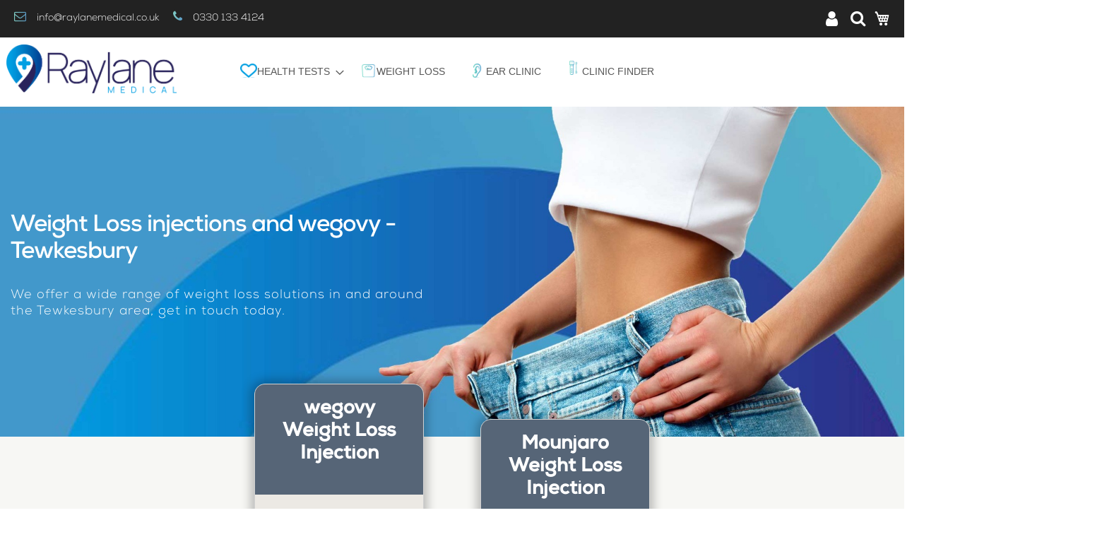

--- FILE ---
content_type: text/html; charset=UTF-8
request_url: https://raylanemedical.co.uk/weight-loss-clinic-tewkesbury
body_size: 13817
content:
<!doctype html>
<html lang="en">
    <head >
        <script>
    var BASE_URL = 'https\u003A\u002F\u002Fraylanemedical.co.uk\u002F';
    var require = {
        'baseUrl': 'https\u003A\u002F\u002Fraylanemedical.co.uk\u002Fstatic\u002Fversion1762952800\u002Ffrontend\u002FRaylane\u002FMedical\u002Fen_GB'
    };</script>        <meta charset="utf-8"/>
<meta name="title" content="Weight Loss injections and wegovy - Tewkesbury"/>
<meta name="description" content="Raylane Medical offer a wide range of weight loss solutions in Tewkesbury, book your appointment in our clinic today and get the help you need."/>
<meta name="robots" content="INDEX,FOLLOW"/>
<meta name="viewport" content="width=device-width, initial-scale=1"/>
<meta name="format-detection" content="telephone=no"/>
<title>Weight Loss injections and wegovy - Tewkesbury</title>
<link  rel="stylesheet" type="text/css"  media="all" href="https://raylanemedical.co.uk/static/version1762952800/frontend/Raylane/Medical/en_GB/mage/calendar.css" />
<link  rel="stylesheet" type="text/css"  media="all" href="https://raylanemedical.co.uk/static/version1762952800/frontend/Raylane/Medical/en_GB/css/styles-m.css" />
<link  rel="stylesheet" type="text/css"  media="all" href="https://raylanemedical.co.uk/static/version1762952800/frontend/Raylane/Medical/en_GB/css/bootstrap.css" />
<link  rel="stylesheet" type="text/css"  media="all" href="https://raylanemedical.co.uk/static/version1762952800/frontend/Raylane/Medical/en_GB/css/local-m.css" />
<link  rel="stylesheet" type="text/css"  media="all" href="https://raylanemedical.co.uk/static/version1762952800/frontend/Raylane/Medical/en_GB/css/desktop.css" />
<link  rel="stylesheet" type="text/css"  media="all" href="https://raylanemedical.co.uk/static/version1762952800/frontend/Raylane/Medical/en_GB/css/mobile.css" />
<link  rel="stylesheet" type="text/css"  media="all" href="https://raylanemedical.co.uk/static/version1762952800/frontend/Raylane/Medical/en_GB/Swissup_Testimonials/css/testimonials.css" />
<link  rel="stylesheet" type="text/css"  media="screen and (min-width: 1025px)" href="https://raylanemedical.co.uk/static/version1762952800/frontend/Raylane/Medical/en_GB/css/styles-l.css" />
<link  rel="stylesheet" type="text/css"  media="print" href="https://raylanemedical.co.uk/static/version1762952800/frontend/Raylane/Medical/en_GB/css/print.css" />
<link  rel="stylesheet" type="text/css"  media="all" href="https://stackpath.bootstrapcdn.com/font-awesome/4.7.0/css/font-awesome.min.css" />
<script  type="text/javascript"  src="https://raylanemedical.co.uk/static/version1762952800/frontend/Raylane/Medical/en_GB/requirejs/require.js"></script>
<script  type="text/javascript"  src="https://raylanemedical.co.uk/static/version1762952800/frontend/Raylane/Medical/en_GB/mage/requirejs/mixins.js"></script>
<script  type="text/javascript"  src="https://raylanemedical.co.uk/static/version1762952800/frontend/Raylane/Medical/en_GB/requirejs-config.js"></script>
<script  type="text/javascript"  src="https://raylanemedical.co.uk/static/version1762952800/frontend/Raylane/Medical/en_GB/mage/polyfill.js"></script>
<link rel="preload" as="font" crossorigin="anonymous" href="https://raylanemedical.co.uk/static/version1762952800/frontend/Raylane/Medical/en_GB/fonts/Luma-Icons.woff2" />
<link  rel="icon" type="image/x-icon" href="https://raylanemedical.co.uk/media/favicon/stores/1/plus.png" />
<link  rel="shortcut icon" type="image/x-icon" href="https://raylanemedical.co.uk/media/favicon/stores/1/plus.png" />
<style>
@media only screen and (max-width: 600px) {
  .stores-short .inner h2,  .stores-short .inner p {
   padding:0px !important;
max-width:60% !important;
word-wrap: inherit !important;
  }
  .stores-short .inner h2:before{
display:none  !important;
}
}
</style>



<!-- Hotjar Tracking Code for Raylane Medical -->
<script>
    (function(h,o,t,j,a,r){
        h.hj=h.hj||function(){(h.hj.q=h.hj.q||[]).push(arguments)};
        h._hjSettings={hjid:3465238,hjsv:6};
        a=o.getElementsByTagName('head')[0];
        r=o.createElement('script');r.async=1;
        r.src=t+h._hjSettings.hjid+j+h._hjSettings.hjsv;
        a.appendChild(r);
    })(window,document,'https://static.hotjar.com/c/hotjar-','.js?sv=');
</script>

<!-- Google tag (gtag.js) -->
<script async src="https://www.googletagmanager.com/gtag/js?id=G-9SMTYCZM7N"></script>
<script>
  window.dataLayer = window.dataLayer || [];
  function gtag(){dataLayer.push(arguments);}
  gtag('js', new Date());

  gtag('config', 'G-9SMTYCZM7N');
</script>


<meta name="google-site-verification" content="jDnG9uVnbgjCYvhsJlyxSE1TnlJvLOmrZIVNUEW-bOU" />            </head>
    <body data-container="body"
          data-mage-init='{"loaderAjax": {}, "loader": { "icon": "https://raylanemedical.co.uk/static/version1762952800/frontend/Raylane/Medical/en_GB/images/loader-2.gif"}}'
        id="html-body" class="cms-weight-loss-clinic-tewkesbury cms-page-view page-layout-weightloss">
        
<script type="text/x-magento-init">
    {
        "*": {
            "Magento_PageBuilder/js/widget-initializer": {
                "config": {"[data-content-type=\"slider\"][data-appearance=\"default\"]":{"Magento_PageBuilder\/js\/content-type\/slider\/appearance\/default\/widget":false},"[data-content-type=\"map\"]":{"Magento_PageBuilder\/js\/content-type\/map\/appearance\/default\/widget":false},"[data-content-type=\"row\"]":{"Magento_PageBuilder\/js\/content-type\/row\/appearance\/default\/widget":false},"[data-content-type=\"tabs\"]":{"Magento_PageBuilder\/js\/content-type\/tabs\/appearance\/default\/widget":false},"[data-content-type=\"slide\"]":{"Magento_PageBuilder\/js\/content-type\/slide\/appearance\/default\/widget":{"buttonSelector":".pagebuilder-slide-button","showOverlay":"hover","dataRole":"slide"}},"[data-content-type=\"banner\"]":{"Magento_PageBuilder\/js\/content-type\/banner\/appearance\/default\/widget":{"buttonSelector":".pagebuilder-banner-button","showOverlay":"hover","dataRole":"banner"}},"[data-content-type=\"buttons\"]":{"Magento_PageBuilder\/js\/content-type\/buttons\/appearance\/inline\/widget":false},"[data-content-type=\"products\"][data-appearance=\"carousel\"]":{"Magento_PageBuilder\/js\/content-type\/products\/appearance\/carousel\/widget":false}},
                "breakpoints": {"desktop":{"label":"Desktop","stage":true,"default":true,"class":"desktop-switcher","icon":"Magento_PageBuilder::css\/images\/switcher\/switcher-desktop.svg","conditions":{"min-width":"1024px"},"options":{"products":{"default":{"slidesToShow":"5"}}}},"tablet":{"conditions":{"max-width":"1024px","min-width":"768px"},"options":{"products":{"default":{"slidesToShow":"4"},"continuous":{"slidesToShow":"3"}}}},"mobile":{"label":"Mobile","stage":true,"class":"mobile-switcher","icon":"Magento_PageBuilder::css\/images\/switcher\/switcher-mobile.svg","media":"only screen and (max-width: 768px)","conditions":{"max-width":"768px","min-width":"640px"},"options":{"products":{"default":{"slidesToShow":"3"}}}},"mobile-small":{"conditions":{"max-width":"640px"},"options":{"products":{"default":{"slidesToShow":"2"},"continuous":{"slidesToShow":"1"}}}}}            }
        }
    }
</script>

<div id="cookie-status">
    The store will not work correctly in the case when cookies are disabled.</div>
<script type="text&#x2F;javascript">document.querySelector("#cookie-status").style.display = "none";</script>
<script type="text/x-magento-init">
    {
        "*": {
            "cookieStatus": {}
        }
    }
</script>

<script type="text/x-magento-init">
    {
        "*": {
            "mage/cookies": {
                "expires": null,
                "path": "\u002F",
                "domain": ".raylanemedical.co.uk",
                "secure": false,
                "lifetime": "3600"
            }
        }
    }
</script>
    <noscript>
        <div class="message global noscript">
            <div class="content">
                <p>
                    <strong>JavaScript seems to be disabled in your browser.</strong>
                    <span>
                        For the best experience on our site, be sure to turn on Javascript in your browser.                    </span>
                </p>
            </div>
        </div>
    </noscript>

<script>
    window.cookiesConfig = window.cookiesConfig || {};
    window.cookiesConfig.secure = true;
</script><script>    require.config({
        map: {
            '*': {
                wysiwygAdapter: 'mage/adminhtml/wysiwyg/tiny_mce/tinymceAdapter'
            }
        }
    });</script><script>    require.config({
        paths: {
            googleMaps: 'https\u003A\u002F\u002Fmaps.googleapis.com\u002Fmaps\u002Fapi\u002Fjs\u003Fv\u003D3\u0026key\u003D'
        },
        config: {
            'Magento_PageBuilder/js/utils/map': {
                style: '',
            },
            'Magento_PageBuilder/js/content-type/map/preview': {
                apiKey: '',
                apiKeyErrorMessage: 'You\u0020must\u0020provide\u0020a\u0020valid\u0020\u003Ca\u0020href\u003D\u0027https\u003A\u002F\u002Fraylanemedical.co.uk\u002Fadminhtml\u002Fsystem_config\u002Fedit\u002Fsection\u002Fcms\u002F\u0023cms_pagebuilder\u0027\u0020target\u003D\u0027_blank\u0027\u003EGoogle\u0020Maps\u0020API\u0020key\u003C\u002Fa\u003E\u0020to\u0020use\u0020a\u0020map.'
            },
            'Magento_PageBuilder/js/form/element/map': {
                apiKey: '',
                apiKeyErrorMessage: 'You\u0020must\u0020provide\u0020a\u0020valid\u0020\u003Ca\u0020href\u003D\u0027https\u003A\u002F\u002Fraylanemedical.co.uk\u002Fadminhtml\u002Fsystem_config\u002Fedit\u002Fsection\u002Fcms\u002F\u0023cms_pagebuilder\u0027\u0020target\u003D\u0027_blank\u0027\u003EGoogle\u0020Maps\u0020API\u0020key\u003C\u002Fa\u003E\u0020to\u0020use\u0020a\u0020map.'
            },
        }
    });</script><script>
    require.config({
        shim: {
            'Magento_PageBuilder/js/utils/map': {
                deps: ['googleMaps']
            }
        }
    });</script><div class="page-wrapper"><header class="page-header"><div class="searchbock"><div class="block block-search">
    <div class="block block-title"><strong>Search</strong></div>
    <div class="block block-content">
        <form class="form minisearch" id="search_mini_form"
              action="https://raylanemedical.co.uk/catalogsearch/result/" method="get">
            <div class="field search">
                <label class="label" for="search" data-role="minisearch-label">
                    <span>Search</span>
                </label>
                <div class="control">
                    <input id="search"
                           data-mage-init='{
                            "quickSearch": {
                                "formSelector": "#search_mini_form",
                                "url": "https://raylanemedical.co.uk/search/ajax/suggest/",
                                "destinationSelector": "#search_autocomplete",
                                "minSearchLength": "3"
                            }
                        }'
                           type="text"
                           name="q"
                           value=""
                           placeholder="Search&#x20;entire&#x20;store&#x20;here..."
                           class="input-text"
                           maxlength="128"
                           role="combobox"
                           aria-haspopup="false"
                           aria-autocomplete="both"
                           autocomplete="off"
                           aria-expanded="false"/>
                    <div id="search_autocomplete" class="search-autocomplete"></div>
                                    </div>
            </div>
            <div class="actions">
                <button type="submit"
                        title="Search"
                        class="action search"
                        aria-label="Search"
                >
                    <span>Search</span>
                </button>
            </div>
        </form>
    </div>
</div>
</div><div class="panel wrapper"><div class="panel header">
<div data-block="minicart" class="minicart-wrapper">
    <a class="action showcart" href="https://raylanemedical.co.uk/checkout/cart/"
       data-bind="scope: 'minicart_content'">
        <span class="text">My Cart</span>
        <span class="counter qty empty"
              data-bind="css: { empty: !!getCartParam('summary_count') == false && !isLoading() },
               blockLoader: isLoading">
            <span class="counter-number">
                <!-- ko if: getCartParam('summary_count') -->
                <!-- ko text: getCartParam('summary_count').toLocaleString(window.LOCALE) --><!-- /ko -->
                <!-- /ko -->
            </span>
            <span class="counter-label">
            <!-- ko if: getCartParam('summary_count') -->
                <!-- ko text: getCartParam('summary_count').toLocaleString(window.LOCALE) --><!-- /ko -->
                <!-- ko i18n: 'items' --><!-- /ko -->
            <!-- /ko -->
            </span>
        </span>
    </a>
            <div class="block block-minicart"
             data-role="dropdownDialog"
             data-mage-init='{"dropdownDialog":{
                "appendTo":"[data-block=minicart]",
                "triggerTarget":".showcart",
                "timeout": "2000",
                "closeOnMouseLeave": false,
                "closeOnEscape": true,
                "triggerClass":"active",
                "parentClass":"active",
                "buttons":[]}}'>
            <div id="minicart-content-wrapper" data-bind="scope: 'minicart_content'">
                <!-- ko template: getTemplate() --><!-- /ko -->
            </div>
                    </div>
        <script>window.checkout = {"shoppingCartUrl":"https:\/\/raylanemedical.co.uk\/checkout\/cart\/","checkoutUrl":"https:\/\/raylanemedical.co.uk\/checkout\/","updateItemQtyUrl":"https:\/\/raylanemedical.co.uk\/checkout\/sidebar\/updateItemQty\/","removeItemUrl":"https:\/\/raylanemedical.co.uk\/checkout\/sidebar\/removeItem\/","imageTemplate":"Magento_Catalog\/product\/image_with_borders","baseUrl":"https:\/\/raylanemedical.co.uk\/","minicartMaxItemsVisible":5,"websiteId":"1","maxItemsToDisplay":10,"storeId":"1","storeGroupId":"1","agreementIds":["1"],"customerLoginUrl":"https:\/\/raylanemedical.co.uk\/customer\/account\/login\/referer\/aHR0cHM6Ly9yYXlsYW5lbWVkaWNhbC5jby51ay93ZWlnaHQtbG9zcy1jbGluaWMtdGV3a2VzYnVyeQ%2C%2C\/","isRedirectRequired":false,"autocomplete":"off","captcha":{"user_login":{"isCaseSensitive":false,"imageHeight":50,"imageSrc":"","refreshUrl":"https:\/\/raylanemedical.co.uk\/captcha\/refresh\/","isRequired":false,"timestamp":1768866425}}}</script>    <script type="text/x-magento-init">
    {
        "[data-block='minicart']": {
            "Magento_Ui/js/core/app": {"components":{"minicart_content":{"children":{"subtotal.container":{"children":{"subtotal":{"children":{"subtotal.totals":{"config":{"display_cart_subtotal_incl_tax":0,"display_cart_subtotal_excl_tax":1,"template":"Magento_Tax\/checkout\/minicart\/subtotal\/totals"},"children":{"subtotal.totals.msrp":{"component":"Magento_Msrp\/js\/view\/checkout\/minicart\/subtotal\/totals","config":{"displayArea":"minicart-subtotal-hidden","template":"Magento_Msrp\/checkout\/minicart\/subtotal\/totals"}}},"component":"Magento_Tax\/js\/view\/checkout\/minicart\/subtotal\/totals"}},"component":"uiComponent","config":{"template":"Magento_Checkout\/minicart\/subtotal"}}},"component":"uiComponent","config":{"displayArea":"subtotalContainer"}},"item.renderer":{"component":"Magento_Checkout\/js\/view\/cart-item-renderer","config":{"displayArea":"defaultRenderer","template":"Magento_Checkout\/minicart\/item\/default"},"children":{"item.image":{"component":"Magento_Catalog\/js\/view\/image","config":{"template":"Magento_Catalog\/product\/image","displayArea":"itemImage"}},"checkout.cart.item.price.sidebar":{"component":"uiComponent","config":{"template":"Magento_Checkout\/minicart\/item\/price","displayArea":"priceSidebar"}}}},"extra_info":{"component":"uiComponent","config":{"displayArea":"extraInfo"}},"promotion":{"component":"uiComponent","config":{"displayArea":"promotion"}}},"config":{"itemRenderer":{"default":"defaultRenderer","simple":"defaultRenderer","virtual":"defaultRenderer"},"template":"Magento_Checkout\/minicart\/content"},"component":"Magento_Checkout\/js\/view\/minicart"}},"types":[]}        },
        "*": {
            "Magento_Ui/js/block-loader": "https\u003A\u002F\u002Fraylanemedical.co.uk\u002Fstatic\u002Fversion1762952800\u002Ffrontend\u002FRaylane\u002FMedical\u002Fen_GB\u002Fimages\u002Floader\u002D1.gif"
        }
    }
    </script>
</div>
<a class="action skip contentarea"
   href="#contentarea">
    <span>
        Skip to Content    </span>
</a>
<p class="head-contact">
	<a href="mailto:info@raylanemedical.com" class="email">info@raylanemedical.co.uk</a>
	<a href="tel:123456789" class="tel">0330 133 4124</a>
</p>


<script>
require(['jquery', 'jquery/ui'], function($){
  jQuery(document).ready( function() {
  	$(".search").removeAttr("href");
    $("a.search").click(function(){
  		$(".searchbock").slideToggle();
		});
  });
});
</script><ul class="header links">
<style>
@media only screen and (max-width: 767px){

.header.links:last-of-type {
    display: block !important;
    position:relative;
   right:30px;
   top:18px;
    z-index:999;
}

.header.links .search:before {
    font-family: FontAwesome !important;
    display: block;
    content: "\f002";
    text-indent: 0;
    font-size: 23px;
    color:#000;
}

.header.links .search{
    font-size:0px;
    line-height:2px;
}

.panel.header .links, .panel.header .switcher {
    display: block !important;
}



.block-search input {
    font-size: 16px;
    left: 0;
    margin: 0px;
    position: absolute;
    top: 22px;
    max-width: 75%;
    margin-left: 25px;
}
.block-search .label:before {
    color: #fff !important;
}

.form.minisearch.active{
    padding:0px !important;
    line-height:0px !important;
    margin:0px !important;
}

.block-search .label.active + .control input{
    position:absolute !important;
}

.cms-ear-clinic .fpc-block.health-block .blk-img {
    height: auto !important;
    top:0px !important;
}


}

.customer-welcome:before{
position:absolute;
right:15px;
top:4px;
    font-family: FontAwesome !important;
    display: block;
    content: "\f007";
    text-indent: 0;
    font-size: 24px;
}

.header.panel > .header.links > li.customer-welcome {
    margin: 0 10px 0 5px !important;
}

.link.wishlist{
display:none;
}

</style>
    <li class="greet welcome" data-bind="scope: 'customer'">
        <!-- ko if: customer().fullname  -->
        <span class="logged-in"
              data-bind="text: new String('Welcome, %1!').replace('%1', customer().fullname)">
        </span>
        <!-- /ko -->
        <!-- ko ifnot: customer().fullname  -->
        <span class="not-logged-in"
              data-bind='html:"Welcome to Raylane Medical"'></span>
                <!-- /ko -->
    </li>
    <script type="text/x-magento-init">
    {
        "*": {
            "Magento_Ui/js/core/app": {
                "components": {
                    "customer": {
                        "component": "Magento_Customer/js/view/customer"
                    }
                }
            }
        }
    }
    </script>

<style>

.carousel{
  width:100%;
  margin:0px auto;
}
.slick-slide{
  margin:10px;
}
.slick-slide img{
  width:100%;
}
.slick-dots li button:before {
  font-size:14px;
  color:#efefef !important;
}

.slick-dots li button{
	width:13px;
	height:13px;
	background:#efefef;
}

@media only screen and (min-width: 767px) {

.rootmenu > .rootmenu-list .rootmenu-submenu li a {
  background: #ffffff;
  border-bottom:0 none !important;
  color: #454545;
  font-size: 14px !important;
  font-weight: 500 !important;
}


.rootmenu .rootmenu-submenu li{
	border-left:1px solid #454545;
	border-right:1px solid #454545;
}

.rootmenu .rootmenu-submenu li:first-of-type{
	border-top:1px solid #454545;
}

.rootmenu .rootmenu-submenu li:last-of-type{
	border-bottom:1px solid #454545;
}

}

.slick-slide{
	opacity: 1 !important;
}

</style>
<script>
require([
    'jquery',
    'slick'
], function ($) {
    'use strict';

    $(function () {
        // Accordion toggle
        $('.data.item.title').on('click', function () {
            $('.data.item.title.open')
                .not(this)
                .removeClass('open')
                .next()
                .slideUp(250);

            $(this)
                .toggleClass('open')
                .next()
                .slideToggle(250);
        });

        // Set header background from .imageDiv img (if present)
        var $headTitle = $('.head-title');
        var imgSrc = $('.imageDiv img').attr('src');
        if (imgSrc && $headTitle.length) {
            $headTitle.css('background-image', 'url(' + imgSrc + ')');
        }

        // Init Slick carousel safely
        var $carousel = $('.carousel');
        if ($carousel.length && typeof $carousel.slick === 'function') {
            $carousel.slick({
                fade: false,
                dots: true,
                centerMode: true,
                infinite: true,
                speed: 300,
                slidesToShow: 5,
                autoplay: true,
                slidesToScroll: 5,
                prevArrow: null,
                nextArrow: null,
                responsive: [
                    {
                        breakpoint: 767,
                        settings: {
                            slidesToShow: 3,
                            slidesToScroll: 3
                        }
                    },
                    {
                        breakpoint: 600,
                        settings: {
                            slidesToShow: 2,
                            slidesToScroll: 2
                        }
                    },
                    {
                        breakpoint: 480,
                        settings: {
                            slidesToShow: 2,
                            slidesToScroll: 1
                        }
                    }
                ]
            });
        }
    });
});
</script>





	<li class="authorization-link" data-label="or">
    <a href="https://raylanemedical.co.uk/customer/account/login/referer/aHR0cHM6Ly9yYXlsYW5lbWVkaWNhbC5jby51ay93ZWlnaHQtbG9zcy1jbGluaWMtdGV3a2VzYnVyeQ%2C%2C/">
        Sign In    </a>
</li>
<li><a href="https://raylanemedical.co.uk/#/" id="idSopXuayK" class="search" >Search</a></li></ul></div></div><div class="header content"><span data-action="toggle-nav" class="action nav-toggle"><span>Toggle Nav</span></span>
<a
    class="logo"
    href="https://raylanemedical.co.uk/"
    title="Welcome&#x20;to&#x20;Raylane&#x20;Medical"
    aria-label="store logo">
    <img src="https://raylanemedical.co.uk/media/logo/stores/1/raylane_medical-logo-blue.png"
         title="Welcome&#x20;to&#x20;Raylane&#x20;Medical"
         alt="Welcome&#x20;to&#x20;Raylane&#x20;Medical"
            width="170"            height="100"    />
</a>


<ul class="compare wrapper"><li class="item link compare" data-bind="scope: 'compareProducts'" data-role="compare-products-link">
    <a class="action compare no-display" title="Compare&#x20;Products"
       data-bind="attr: {'href': compareProducts().listUrl}, css: {'no-display': !compareProducts().count}"
    >
        Compare Products        <span class="counter qty" data-bind="text: compareProducts().countCaption"></span>
    </a>
</li>
<script type="text/x-magento-init">
{"[data-role=compare-products-link]": {"Magento_Ui/js/core/app": {"components":{"compareProducts":{"component":"Magento_Catalog\/js\/view\/compare-products"}}}}}
</script>
</ul></div></header>    <div class="sections nav-sections">
                <div class="section-items nav-sections-items"
             data-mage-init='{"tabs":{"openedState":"active"}}'>
                                            <div class="section-item-title nav-sections-item-title"
                     data-role="collapsible">
                    <a class="nav-sections-item-switch"
                       data-toggle="switch" href="#store.menu">
                        Menu                    </a>
                </div>
                <div class="section-item-content nav-sections-item-content"
                     id="store.menu"
                     data-role="content">
                    
<nav class="navigation" data-action="navigation">
    <ul data-mage-init='{"menu":{"responsive":true, "expanded":true, "position":{"my":"left top","at":"left bottom"}}}'>
        <li  class="level0 nav-1 category-item first level-top parent"><a href="https://raylanemedical.co.uk/catalog/category/view/s/health-tests/id/12/"  class="level-top" ><span>Health Tests</span></a><ul class="level0 submenu"><li  class="level1 nav-1-1 category-item first"><a href="https://raylanemedical.co.uk/health-tests/all-blood-tests.html" ><span>All Medical Blood Tests</span></a></li><li  class="level1 nav-1-2 category-item"><a href="https://raylanemedical.co.uk/health-tests/fertility.html" ><span>Fertility Health Tests </span></a></li><li  class="level1 nav-1-3 category-item"><a href="https://raylanemedical.co.uk/health-tests/general-health.html" ><span>General Health Tests</span></a></li><li  class="level1 nav-1-4 category-item"><a href="https://raylanemedical.co.uk/health-tests/hormones.html" ><span>Hormone Tests</span></a></li><li  class="level1 nav-1-5 category-item"><a href="https://raylanemedical.co.uk/health-tests/mens-health.html" ><span>Men&#039;s Health Tests </span></a></li><li  class="level1 nav-1-6 category-item"><a href="https://raylanemedical.co.uk/health-tests/sexual-health.html" ><span>Sexual Health Tests </span></a></li><li  class="level1 nav-1-7 category-item"><a href="https://raylanemedical.co.uk/health-tests/sports-and-fitness.html" ><span>Sports &amp; Fitness Tests </span></a></li><li  class="level1 nav-1-8 category-item last"><a href="https://raylanemedical.co.uk/health-tests/womens-health.html" ><span>Women&#039;s Health Tests </span></a></li></ul></li><li  class="level0 nav-2 category-item level-top"><a href="https://raylanemedical.co.uk/private-clinic-treatments/allergy/weight-loss.html"  class="level-top" ><span>Weight Loss</span></a></li><li  class="level0 nav-3 category-item level-top"><a href="https://raylanemedical.co.uk/catalog/category/view/s/ear-clinic/id/24/"  class="level-top" ><span>Ear Clinic</span></a></li><li  class="level0 nav-4 category-item last level-top"><a href="https://raylanemedical.co.uk/catalog/category/view/s/clinic-finder/id/54/"  class="level-top" ><span>Clinic Finder</span></a></li>            </ul>
</nav>
                </div>
                                            <div class="section-item-title nav-sections-item-title"
                     data-role="collapsible">
                    <a class="nav-sections-item-switch"
                       data-toggle="switch" href="#store.links">
                        Account                    </a>
                </div>
                <div class="section-item-content nav-sections-item-content"
                     id="store.links"
                     data-role="content">
                    <!-- Account links -->                </div>
                                    </div>
    </div>
<main id="maincontent" class="page-main"><a id="contentarea" tabindex="-1"></a>
<div class="page messages"><div data-placeholder="messages"></div>
<div data-bind="scope: 'messages'">
    <!-- ko if: cookieMessages && cookieMessages.length > 0 -->
    <div role="alert" data-bind="foreach: { data: cookieMessages, as: 'message' }" class="messages">
        <div data-bind="attr: {
            class: 'message-' + message.type + ' ' + message.type + ' message',
            'data-ui-id': 'message-' + message.type
        }">
            <div data-bind="html: $parent.prepareMessageForHtml(message.text)"></div>
        </div>
    </div>
    <!-- /ko -->

    <!-- ko if: messages().messages && messages().messages.length > 0 -->
    <div role="alert" data-bind="foreach: { data: messages().messages, as: 'message' }" class="messages">
        <div data-bind="attr: {
            class: 'message-' + message.type + ' ' + message.type + ' message',
            'data-ui-id': 'message-' + message.type
        }">
            <div data-bind="html: $parent.prepareMessageForHtml(message.text)"></div>
        </div>
    </div>
    <!-- /ko -->
</div>
<script type="text/x-magento-init">
    {
        "*": {
            "Magento_Ui/js/core/app": {
                "components": {
                        "messages": {
                            "component": "Magento_Theme/js/view/messages"
                        }
                    }
                }
            }
    }
</script>
</div><div class="columns"><div class="column main"><input name="form_key" type="hidden" value="QcEgAAQggUR3gk1R" /><div id="authenticationPopup" data-bind="scope:'authenticationPopup', style: {display: 'none'}">
        <script>window.authenticationPopup = {"autocomplete":"off","customerRegisterUrl":"https:\/\/raylanemedical.co.uk\/customer\/account\/create\/","customerForgotPasswordUrl":"https:\/\/raylanemedical.co.uk\/customer\/account\/forgotpassword\/","baseUrl":"https:\/\/raylanemedical.co.uk\/","customerLoginUrl":"https:\/\/raylanemedical.co.uk\/customer\/ajax\/login\/"}</script>    <!-- ko template: getTemplate() --><!-- /ko -->
    <script type="text/x-magento-init">
        {
            "#authenticationPopup": {
                "Magento_Ui/js/core/app": {"components":{"authenticationPopup":{"component":"Magento_Customer\/js\/view\/authentication-popup","children":{"messages":{"component":"Magento_Ui\/js\/view\/messages","displayArea":"messages"}}}}}            },
            "*": {
                "Magento_Ui/js/block-loader": "https\u003A\u002F\u002Fraylanemedical.co.uk\u002Fstatic\u002Fversion1762952800\u002Ffrontend\u002FRaylane\u002FMedical\u002Fen_GB\u002Fimages\u002Floader\u002D1.gif"
            }
        }
    </script>
</div>
<script type="text/x-magento-init">
    {
        "*": {
            "Magento_Customer/js/section-config": {
                "sections": {"stores\/store\/switch":["*"],"stores\/store\/switchrequest":["*"],"directory\/currency\/switch":["*"],"*":["messages"],"customer\/account\/logout":["*","recently_viewed_product","recently_compared_product","persistent"],"customer\/account\/loginpost":["*"],"customer\/account\/createpost":["*"],"customer\/account\/editpost":["*"],"customer\/ajax\/login":["checkout-data","cart","captcha"],"catalog\/product_compare\/add":["compare-products"],"catalog\/product_compare\/remove":["compare-products"],"catalog\/product_compare\/clear":["compare-products"],"sales\/guest\/reorder":["cart"],"sales\/order\/reorder":["cart"],"checkout\/cart\/add":["cart","directory-data"],"checkout\/cart\/delete":["cart"],"checkout\/cart\/updatepost":["cart"],"checkout\/cart\/updateitemoptions":["cart"],"checkout\/cart\/couponpost":["cart"],"checkout\/cart\/estimatepost":["cart"],"checkout\/cart\/estimateupdatepost":["cart"],"checkout\/onepage\/saveorder":["cart","checkout-data","last-ordered-items"],"checkout\/sidebar\/removeitem":["cart"],"checkout\/sidebar\/updateitemqty":["cart"],"rest\/*\/v1\/carts\/*\/payment-information":["cart","last-ordered-items","captcha","instant-purchase","mpdt-data","osc-data"],"rest\/*\/v1\/guest-carts\/*\/payment-information":["cart","captcha","mpdt-data","osc-data"],"rest\/*\/v1\/guest-carts\/*\/selected-payment-method":["cart","checkout-data","osc-data"],"rest\/*\/v1\/carts\/*\/selected-payment-method":["cart","checkout-data","instant-purchase","osc-data"],"customer\/address\/*":["instant-purchase"],"customer\/account\/*":["instant-purchase"],"vault\/cards\/deleteaction":["instant-purchase"],"multishipping\/checkout\/overviewpost":["cart"],"paypal\/express\/placeorder":["cart","checkout-data"],"paypal\/payflowexpress\/placeorder":["cart","checkout-data"],"paypal\/express\/onauthorization":["cart","checkout-data"],"persistent\/index\/unsetcookie":["persistent"],"review\/product\/post":["review"],"wishlist\/index\/add":["wishlist"],"wishlist\/index\/remove":["wishlist"],"wishlist\/index\/updateitemoptions":["wishlist"],"wishlist\/index\/update":["wishlist"],"wishlist\/index\/cart":["wishlist","cart"],"wishlist\/index\/fromcart":["wishlist","cart"],"wishlist\/index\/allcart":["wishlist","cart"],"wishlist\/shared\/allcart":["wishlist","cart"],"wishlist\/shared\/cart":["cart"],"rest\/*\/v1\/carts\/*\/update-item":["cart","checkout-data"],"rest\/*\/v1\/guest-carts\/*\/update-item":["cart","checkout-data"],"rest\/*\/v1\/guest-carts\/*\/remove-item":["cart","checkout-data"],"rest\/*\/v1\/carts\/*\/remove-item":["cart","checkout-data"],"braintree\/paypal\/placeorder":["cart","checkout-data"],"braintree\/googlepay\/placeorder":["cart","checkout-data"]},
                "clientSideSections": ["checkout-data","cart-data","mpdt-data","osc-data"],
                "baseUrls": ["https:\/\/raylanemedical.co.uk\/"],
                "sectionNames": ["messages","customer","compare-products","last-ordered-items","cart","directory-data","captcha","instant-purchase","loggedAsCustomer","persistent","review","wishlist","recently_viewed_product","recently_compared_product","product_data_storage","paypal-billing-agreement"]            }
        }
    }
</script>
<script type="text/x-magento-init">
    {
        "*": {
            "Magento_Customer/js/customer-data": {
                "sectionLoadUrl": "https\u003A\u002F\u002Fraylanemedical.co.uk\u002Fcustomer\u002Fsection\u002Fload\u002F",
                "expirableSectionLifetime": 60,
                "expirableSectionNames": ["cart","persistent"],
                "cookieLifeTime": "3600",
                "updateSessionUrl": "https\u003A\u002F\u002Fraylanemedical.co.uk\u002Fcustomer\u002Faccount\u002FupdateSession\u002F"
            }
        }
    }
</script>
<script type="text/x-magento-init">
    {
        "*": {
            "Magento_Customer/js/invalidation-processor": {
                "invalidationRules": {
                    "website-rule": {
                        "Magento_Customer/js/invalidation-rules/website-rule": {
                            "scopeConfig": {
                                "websiteId": "1"
                            }
                        }
                    }
                }
            }
        }
    }
</script>
<script type="text/x-magento-init">
    {
        "body": {
            "pageCache": {"url":"https:\/\/raylanemedical.co.uk\/page_cache\/block\/render\/page_id\/49\/","handles":["default","cms_page_view","cms_page_view_id_weight-loss-clinic-tewkesbury"],"originalRequest":{"route":"cms","controller":"page","action":"view","uri":"\/weight-loss-clinic-tewkesbury"},"versionCookieName":"private_content_version"}        }
    }
</script>
<style>#html-body [data-pb-style=GC7C3E8],#html-body [data-pb-style=GRLH8TI],#html-body [data-pb-style=XXIADLH]{justify-content:flex-start;display:flex;flex-direction:column;background-position:left top;background-size:cover;background-repeat:no-repeat;background-attachment:scroll}#html-body [data-pb-style=GRLH8TI]{padding-top:80px;padding-bottom:80px}</style><div data-content-type="html" data-appearance="default" data-element="main" data-decoded="true"><div class="head-title desktop" style="text-align:left;">
<div class="container">
<div class="row">
<div class="col-md-6 col-12" >

<h1>Weight Loss injections and wegovy - Tewkesbury</h1>

<p>We offer a wide range of weight loss solutions in and around the Tewkesbury area, get in touch today.</p>

</div>
<div class="col-md-6 col-12 desktop">



</div>
</div>
</div>
</div>

<div class="imageDiv"><img src="https://raylanemedical.co.uk/media/wysiwyg/weightloss-banner.jpg" alt="Image of weight loss in Tewkesbury" /></div>

<div class="head-title-mobile mobile">

<h2>Weight Loss injections and wegovy - Tewkesbury</h2>

<p>We offer a wide rabe of weight loss solutions in and around the Tewkesbury area, get in touch today.</p>
</div>

</div><div data-content-type="row" data-appearance="contained" data-element="main"><div data-enable-parallax="0" data-parallax-speed="0.5" data-background-images="{}" data-background-type="image" data-video-loop="true" data-video-play-only-visible="true" data-video-lazy-load="true" data-video-fallback-src="" data-element="inner" data-pb-style="XXIADLH"><div data-content-type="block" data-appearance="default" data-element="main"><div class="widget block block-static-block">
    <style>#html-body [data-pb-style=XGTJQC4]{justify-content:center;display:flex;flex-direction:column;background-position:left top;background-size:cover;background-repeat:no-repeat;background-attachment:scroll;margin-top:-100px}</style><div data-content-type="row" data-appearance="full-width" data-enable-parallax="0" data-parallax-speed="0.5" data-background-images="{}" data-background-type="image" data-video-loop="true" data-video-play-only-visible="true" data-video-lazy-load="true" data-video-fallback-src="" data-element="main" data-pb-style="XGTJQC4"><div class="row-full-width-inner" data-element="inner"><div data-content-type="html" data-appearance="default" data-element="main" data-decoded="true"><div class="pricing">
<div class="container" style="min-width:100%;">
<div class="row">

<div class="col-md-3 col-none">&nbsp;</div>
<div class="col-md-3 col-12">
<div class="price-cont">
<h3><a href="https://raylanemedical.co.uk/wegovy.html" title="Click here to learn more about Wegovy Weight Loss Injections.">wegovy Weight Loss Injection</a></h3>
<div class="priceimg">
<a href="https://raylanemedical.co.uk/wegovy.html" title="Click here to learn more about our weight loss program."><img src="https://raylanemedical.co.uk/media/wysiwyg/wegovy-cat.png" alt="Photo of a packet of wegovy Weight Loss Injections"></a>
</div>
<div class="pricebox">
<a href="https://raylanemedical.co.uk/wegovy.html" title="Click here to learn more about wegovy.">
<small>From</small>
<h2>&pound;199.00</h2>
</a>
</div>
<ul>
<li>wegovy Injection</li>
<li>In-Clinic or Online Consultation</li>
<li>Specialist Support Available</li>
</ul>
<a href="https://raylanemedical.co.uk/wegovy.html" title="Click here to buy your Wegovy Weight Loss Injections" class="get">Get Started</a>
</div>
</div>


<div class="col-md-3 col-12 topme">
<div class="price-cont">
<h3><a href="https://raylanemedical.co.uk/mounjaro-weight-loss-injection.html" title="Click here to learn more about Mounjaro Weight Loss Injection">Mounjaro Weight Loss Injection</a></h3>
<div class="priceimg">
<a href="https://raylanemedical.co.uk/mounjaro-weight-loss-injection.html" title="Click here to learn more about our weight loss program."><img src="https://raylanemedical.co.uk/media/wysiwyg/mounjaro.png" alt=""></a>
</div>
<div class="pricebox">
<a href="https://raylanemedical.co.uk/mounjaro-weight-loss-injection.html" title="Click here to learn more about our weight loss program.">
<small>From</small>
<h2>&pound;199.00</h2>
</a>
</div>
<ul>
<li>Mounjaro Injection</li>
<li>In-Clinic or Online Consultation</li>
<li>Specialist Support Available</li>
</ul>
<a href="https://raylanemedical.co.uk/mounjaro-weight-loss-injection.html" title="Click here to buy your Mounjaro Weight Loss Injection" class="get">Get Started</a>
</div>
</div>

<div class="col-md-3 col-none">&nbsp;</div>

</div>
</div>
</div></div></div></div></div>
</div></div></div><div data-content-type="row" data-appearance="contained" data-element="main"><div data-enable-parallax="0" data-parallax-speed="0.5" data-background-images="{}" data-background-type="image" data-video-loop="true" data-video-play-only-visible="true" data-video-lazy-load="true" data-video-fallback-src="" data-element="inner" data-pb-style="GC7C3E8"><div data-content-type="block" data-appearance="default" data-element="main"><div class="widget block block-static-block">
    <div data-content-type="html" data-appearance="default" data-element="main" data-decoded="true"><div class="weight-img">
<div class="container">
<div class="row">
<div class="col-md-4 col-12">
<img src="https://raylanemedical.co.uk/media/wysiwyg/weight-cal.png" alt="">
<p>Schedule an in-clinic consultation with our specialist pharmacist or complete an online consultation</p>
</div>
<div class="col-md-4 col-12">
<img src="https://raylanemedical.co.uk/media/wysiwyg/weight-measure.png" alt="">
<p>Our specialists will do a complete assessment and prescribe a strategy for you.</p>
</div>
<div class="col-md-4 col-12">
<img src="https://raylanemedical.co.uk/media/wysiwyg/weight-delivery.png" alt="">
<!--<p>Once your consultation is completed you can take your treatment home (in-clinic consult) or have it delivered to your door/collect from a clinic of your choice (online consult)</p>-->
<p>Once your consultation is completed you can take your treatment home (in-clinic consult) or collect from a clinic of your choice (online consult)</p>
</div>
</div>
</div>
</div></div></div>
</div></div></div><div data-content-type="row" data-appearance="contained" data-element="main"><div data-enable-parallax="0" data-parallax-speed="0.5" data-background-images="{}" data-background-type="image" data-video-loop="true" data-video-play-only-visible="true" data-video-lazy-load="true" data-video-fallback-src="" data-element="inner" data-pb-style="GRLH8TI"><div data-content-type="html" data-appearance="default" data-element="main" data-decoded="true">
<div id="element">
	<div data-role="collapsible">
    	<div data-role="trigger" class="acc-title"><span>Weight loss help and injections in Tewkesbury</span></div>
    </div>
    <div data-role="content" class="acc-cont">

<p>Weight loss is vital for the health and well-being of individuals, as it directly addresses several pressing health concerns specific to the region. Tewkesbury, like many urban areas in the UK, faces its unique health challenges, and weight loss can play a crucial role in mitigating them. Here are some reasons why weight loss is particularly important for the health of Tewkesbury residents:</p>

<ol>
<li>Tackling Obesity: Tewkesbury, like many other areas in the UK, has a significant obesity problem. Obesity is associated with an increased risk of various health issues, including heart disease, type 2 diabetes, and certain cancers. Weight loss is a key strategy in combatting the obesity epidemic in the region.</li>
<li>Reducing Health Inequalities: Tewkesbury has been identified as one of the areas in England with higher levels of health inequality. People in more deprived areas often face greater challenges in maintaining a healthy lifestyle. Promoting weight loss can help bridge these health disparities by making wellness more accessible to all residents.</li>
<li>Alleviating Pressure on the NHS: Excess weight places a substantial burden on the National Health Service (NHS), where resources are already stretched. Weight loss can help alleviate this strain by reducing the demand for healthcare services related to obesity-related conditions.</li>
<li>Enhanced Mental Health: Weight loss can have a positive impact on mental health, and given the prevalence of mental health challenges, this is particularly important. Improving self-esteem and body image can contribute to better emotional well-being.</li>
<li>Increased Physical Activity: Tewkesbury residents who achieve weight loss can experience improved mobility, making it easier to engage in physical activities. Encouraging regular exercise can lead to a more active and healthier community.</li>
<li>Longer, Healthier Lives: By reducing the risk of obesity-related diseases, weight loss can lead to a longer and healthier life, ultimately contributing to a higher quality of life.</li>
</ol>

<p>Weight loss is crucial for the health of individuals in Tewkesbury, addressing not only the regional obesity issue but also promoting greater health equity, easing the burden on healthcare services, improving mental well-being, encouraging physical activity, and ultimately prolonging and enhancing lives. Local authorities, healthcare providers, and community organizations should work collaboratively to support residents in their weight loss journeys and create a healthier you.</p>


</div>

    <div data-role="collapsible">
        <div data-role="trigger" class="acc-title">
            <span>How does it work?</span>
        </div>
    </div>
    <div data-role="content" class="acc-cont">

<h3>Option 1</h3>

<p>Book an in-clinic appointment at a clinic of your choice in Tewkesbury.</p>
<p>You will have a consultation with our clinician, who will then prescribe the treatment of your choice once they have determined its suitability for you.</p>
<p>The clinician will provide guidance on how to use, store and reorder your medication.</p>

<h2>OPTION 2</h2>
<p>Complete the quick and easy online consultation, answering each question as thoroughly as possible.</p>
<p>Choose a location for collection. Please see our clinic locations <a href="https://raylanemedical.co.uk/locations" target="_blank">HERE</a>.</p>
<p>Complete to checkout and then make your payment.</p>


</div>

    <div data-role="collapsible">
        <div data-role="trigger" class="acc-title">
            <span>How will I receive my medication?</span>
        </div>
    </div>
    <div data-role="content" class="acc-cont">

<p>Once your consultation has been approved by our clinician, you will receive instruction on when you can collect your medication from your chosen location.</p>

<p>Upon collection, the pharmacist at the clinic will demonstrate how the medication works.</p>


</div>

<div data-role="collapsible">
        <div data-role="trigger" class="acc-title">
            <span>Weight Loss Injections and Tablets?</span>
        </div>
    </div>
    <div data-role="content" class="acc-cont">

<p>Raylane medical in Tewkesbury are specialists in offering you the right path to weight loss and can help you in your slimming journey.</p>

<p>We can offer you a wide range of products including Saxenda weight loss injections, Wegovy slimming injections and the Orlistat weight loss tablets from our clinic in Tewkesbury.</p>

<p>These are all available to buy online or, should you prefer, contact one of our clinicians at our clinic near Tewkesbury who can advise you on your slimming journey.</p>

</div>
</div>

<script>
    require([
        'jquery',
        'accordion'], function ($) {
        $("#element").accordion({
multipleCollapsible: false,
            collapsible: true,
            animate:{
                duration: 200
            }
});
    });
</script></div></div></div></div></div></main><div class="meet-team"><div data-content-type="html" data-appearance="default" data-element="main" data-decoded="true"><div data-content-type="html" data-appearance="default" data-element="main" data-decoded="true"><div class="head-icons">
<div class="container">
<div class="row">
<div class="col-md-4 col-4">
<img src="https://raylanemedical.co.uk/media/wysiwyg/registered-pharmacist.png" alt="">
<h3>Registered Pharmacists</h3>
</div>
<div class="col-md-4 col-4">
<img src="https://raylanemedical.co.uk/media/wysiwyg/inclinic-home.png" alt="">
<h3>In-Clinic Or Home Testing</h3>
</div>
<div class="col-md-4 col-4">
<img src="https://raylanemedical.co.uk/media/wysiwyg/personalised-treatments.png" alt="">
<h3>Personalised Treatments</h3>
</div>
</div>
</div>
</div></div>

<div class="wrapper-slider">
<div class="container">

<h2>Meet the Raylane Team</h2> 

<p>Our team brings together talented pharmacists with diverse experience and backgrounds. We pride ourselves on being dedicated and  professional in all areas of your health.</p>




<div class="row team">
<div class="col-md-4 col-6">
<img src="https://raylanemedical.co.uk/media/wysiwyg/ruth-berry.jpg" alt="" />
<h2>Ruth Berry</h2>
<p>Pharmacist</p>
</div>
<div class="col-md-4 col-6">
<img src="https://raylanemedical.co.uk/media/wysiwyg/vicor-cheng.jpg" alt="" />
<h2>Victor Cheng</h2>
<p>Pharmacist</p>
</div>
<div class="col-md-4 col-6">
<img src="https://raylanemedical.co.uk/media/wysiwyg/alba-bahja.jpg" alt="" />
<h2>Alba Bahja</h2>
<p>Pharmacist</p>
</div>



<div class="col-md-4 col-6">
<img src="https://raylanemedical.co.uk/media/wysiwyg/aaron-uppal.jpg" alt="" />
<h2>Aaron Uppal</h2>
<p>Pharmacist</p>
</div>
<div class="col-md-4 col-6">
<img src="https://raylanemedical.co.uk/media/wysiwyg/amrita-phull.jpg" alt="" />
<h2>Amrita Phull</h2>
<p>Pharmacist</p>
</div>
<div class="col-md-4 col-6">
<img src="https://raylanemedical.co.uk/media/wysiwyg/roshni-soma.jpg" alt="" />
<h2>Roshni Soma</h2>
<p>Pharmacist</p>
</div>

<div class="col-md-4 col-6">
<img src="https://raylanemedical.co.uk/media/wysiwyg/sophie-lyon.jpg" alt="" />
<h2>Sophie Lyon</h2>
<p>Pharmacist</p>
</div>
<div class="col-md-4 col-6">
<img src="https://raylanemedical.co.uk/media/wysiwyg/nadeem-nasrullah.jpg" alt="" />
<h2>Nadeem Nasrullah</h2>
<p>Pharmacist</p>
</div>
<div class="col-md-4 col-6">
&nbsp;
</div>
 </div>
</div>
</div></div></div><div class="work-with"><div data-content-type="html" data-appearance="default" data-element="main" data-decoded="true"><div class="wrapper-slider">
<div class="container">

<h2 class="work-with">Just some of our <span>satisfied</span> clients</h2> 

<div class="row">
      <div class="carousel">
<div><img src="https://raylanemedical.co.uk/media/wysiwyg/gb-col.png" alt="" /></div>
<div><img src="https://raylanemedical.co.uk/media/wysiwyg/spirax-col.png" alt="" /></div>
<div><img src="https://raylanemedical.co.uk/media/wysiwyg/wb-col.png" alt="" /></div>
<div><img src="https://raylanemedical.co.uk/media/wysiwyg/ba-col.png" alt="" /></div>
<div><img src="https://raylanemedical.co.uk/media/wysiwyg/ge-col.png" alt="" /></div>
<div><img src="https://raylanemedical.co.uk/media/wysiwyg/addidas-col.png" alt="" /></div>
<div><img src="https://raylanemedical.co.uk/media/wysiwyg/superdry-col.png" alt="" /></div>
<div><img src="https://raylanemedical.co.uk/media/wysiwyg/nyt-col.png" alt="" /></div>
<div><img src="https://raylanemedical.co.uk/media/wysiwyg/itv-col.png" alt="" /></div>
      </div>
 </div>
 </div>
</div></div></div>
<div class="newsletter-main">

<div class="container">

<div class="row">

<div class="col-md-7 lft">

<h2>Get Connected</h2>

<p>Subscribe to our newsletter for all your <strong>healthcare</strong> advice</p>

</div>

<div class="col-md-5 rgt">

<form class="form subscribe"
            novalidate
            action="https://raylanemedical.co.uk/newsletter/subscriber/new/"
            method="post"
            data-mage-init='{"validation": {"errorClass": "mage-error"}}'
            id="newsletter-validate-detail">
            <div class="field newsletter">
                <div class="control">
                    <label for="newsletter">
                        <input name="email" type="email" id="newsletter"
                               placeholder="Enter your email address"
                               data-mage-init='{"mage/trim-input":{}}'
                               data-validate="{required:true, 'validate-email':true}"
                        />
                    </label>
            
                     <button class="action subscribe primary invert"
                        title="Subscribe"
                        type="submit"
                        aria-label="Subscribe">
                    <span>Connect</span>
                </button>
                
                </div>
            </div>

        </form>

</div>

</div>


</div>
</div>
<footer class="page-footer"><div class="footer content"><div class="new-footer"><div data-content-type="html" data-appearance="default" data-element="main" data-decoded="true"><div class="footer-main">
<div class="container">
<div class="row">
<div class="col-md-3 col-12"><div class="widget block block-static-block">
    <div data-content-type="html" data-appearance="default" data-element="main" data-decoded="true"><h3>Health Tests</h3>

<ul>
<li><a href="https://raylanemedical.co.uk/health-tests/sexual-health.html">Sexual Health</a></li>
<li><a href="https://raylanemedical.co.uk/health-tests/womens-health.html">Womens Health</a></li>
<li><a href="https://raylanemedical.co.uk/health-tests/mens-health.html">Mens Health</a></li>
<li><a href="https://raylanemedical.co.uk/health-tests/general-health.html">General Health</a></li>
<li><a href="https://raylanemedical.co.uk/health-tests/sports-and-fitness.html">Sports & Fitness</a></li>
<li><a href="https://raylanemedical.co.uk/earwax-removal-clinics" title="Click here to see our ear clinic locations.">Earwax Removal Clinics</a></li>
<li><a href="https://raylanemedical.co.uk/weight-loss-clinics" title="Click here to see our weight loss and wegovy locations.">Weight Loss Clinics</a></li>
<li><a href="https://raylanemedical.co.uk/private-blood-test-clinics" title="Click here to see our private blood testing clinic locations.">Blood Test Clinics</a></li>
</ul></div></div>
</div>
<div class="col-md-3 col-12"><div class="widget block block-static-block">
    <div data-content-type="html" data-appearance="default" data-element="main" data-decoded="true"><h3>Shopping</h3>

<ul>
<li><a href="https://raylanemedical.co.uk/terms-conditions">Terms & Conditions</a></li>
<li><a href="https://raylanemedical.co.uk/privacy-policy">Privacy Policy</a></li>
<li><a href="https://raylanemedical.co.uk/enable-cookies">Cookie Policy</a></li>
<li><a href="https://raylanemedical.co.uk/terms-conditions-of-supply">Terms & Conditions of Supply</a></li>
</ul></div></div>
</div>
<div class="col-md-3 col-12"><div class="widget block block-static-block">
    <div data-content-type="html" data-appearance="default" data-element="main" data-decoded="true"><h3>Company</h3>

<ul>
<li><a href="https://raylanemedical.co.uk/meet-the-team">Meet the Team</a></li>
<li><a href="https://raylanemedical.co.uk/contact">Get in Touch</a></li>
<li><a href="https://raylanemedical.co.uk/blog">Blog</a></li>
<li><a href="https://raylanemedical.co.uk/locations">Clinic Locations</a></li>
<li><a href="https://raylanemedical.co.uk/locations">Clinic Locations</a></li>
<li><a href="https://raylanemedical.co.uk/weightloss-factionsheet.pdf">Weight Loss Injections Info</a></li>



</ul></div></div>
</div>
<div class="col-md-3 col-12"><div class="widget block block-static-block">
    <div data-content-type="html" data-appearance="default" data-element="main" data-decoded="true"><h3>Quick Links</h3>

<ul style="margin-bottom:20px;">
<li><a href="https://raylanemedical.co.uk/cholesterol-blood-test-clinics" title="Click here to view our cholesterol blood test clinic locations">Cholesterol Blood Test Clinics</a></li>
<li><a href="https://raylanemedical.co.uk/diabetes-blood-test-clinics" title="Click here to view our diabetes blood test clinic locations">Diabetes Blood Test Clinics</a></li>
<li><a href="https://raylanemedical.co.uk/thyroid-blood-test-clinics" title="Click here to view our thyroid blood test clinic locations">Thyroid Blood Test Clinics</a></li>
<li><a href="https://raylanemedical.co.uk/fertility-blood-test-clinics" title="Click here to view our fertility blood test clinic locations">Fertility Blood Test Clinics</a></li>
<li><a href="https://raylanemedical.co.uk/premier-health-blood-tests" title="Click here to view our premier health blood test clinic locations">Premier Health Blood Test Clinics</a></li>
<li><a href="https://raylanemedical.co.uk/well-man-general-health-blood-test" title="Click here to view our male general blood test clinic locations">Well Man Blood Test Clinics</a></li>
<li><a href="https://raylanemedical.co.uk/well-woman-general-health-blood-test" title="Click here to view our female general blood test clinic locations">Well Woman Blood Test Clinics</a></li>
</ul>



<h3>Accreditations</h3>

<div class="accreditaion-img">
<img src="https://raylanemedical.co.uk/media/wysiwyg/CE-mark-logo.png" alt=""> <img src="https://raylanemedical.co.uk/media/wysiwyg/in-vitro-diagnostic-medical-devices-ivdd-logo.png" alt=""> 
</div>

<img src="https://raylanemedical.co.uk/media/wysiwyg/banks-cards.png" alt="" class="pay">
</div></div>
</div>

</div>
<div class="row">
<div class="col-md-12 head-office">
<p><strong>Head Office:</strong> Raylane Ltd, Millard & Bullock Chemist, Unit 2 Josiah House, Castle St, Coseley, Bilston WV14 9DD <span>|</span> Web Development <a href="https://www.websitespecialist.co.uk" target="_blank">The Website Specialist</a><span>|</span>Design By <a href="http://www.myicandy.co.uk/" target="_blank">iCandy</a></p>
</div>
</div>
</div>
</div></div></div></div></footer><script type="text/x-magento-init">
        {
            "*": {
                "Magento_Ui/js/core/app": {
                    "components": {
                        "storage-manager": {
                            "component": "Magento_Catalog/js/storage-manager",
                            "appendTo": "",
                            "storagesConfiguration" : {"recently_viewed_product":{"requestConfig":{"syncUrl":"https:\/\/raylanemedical.co.uk\/catalog\/product\/frontend_action_synchronize\/"},"lifetime":"1000","allowToSendRequest":null},"recently_compared_product":{"requestConfig":{"syncUrl":"https:\/\/raylanemedical.co.uk\/catalog\/product\/frontend_action_synchronize\/"},"lifetime":"1000","allowToSendRequest":null},"product_data_storage":{"updateRequestConfig":{"url":"https:\/\/raylanemedical.co.uk\/rest\/default\/V1\/products-render-info"},"requestConfig":{"syncUrl":"https:\/\/raylanemedical.co.uk\/catalog\/product\/frontend_action_synchronize\/"},"allowToSendRequest":null}}                        }
                    }
                }
            }
        }
</script>
<div class="copy">
<div class="container">
<div class="row">
<div class="col-md-6">
<small class="copyright">
    <span>Copyright © 2023 - 2024 Raylane Medical. All rights reserved.</span>
    <p><style>
    @media (min-width: 1026px), print {
        .nav-sections-item-content > .navigation {
            display: block;
            position: relative;
            top: -73px;
            left: 300px;
        }
}
</style></p>
 </small>
 </div>
 <div class="col-md-6 tests">
 	<p>All Testing Is Conducted In UKAS Accredited Laboratories</p>
 </div>
 </div>
 </div>
  </div></div>    </body>
</html>


--- FILE ---
content_type: text/css
request_url: https://raylanemedical.co.uk/static/version1762952800/frontend/Raylane/Medical/en_GB/css/local-m.css
body_size: 7690
content:
@import url('https://fonts.googleapis.com/css2?family=Poppins:wght@200;300&family=Source+Sans+Pro:wght@100,400;600;700&display=swap');
@import url('https://fonts.googleapis.com/css2?family=Montserrat:wght@100;300,500&display=swap');


/** BOYDY **/

html{
	overflow-x:hidden;
}
body{
font-size: 1.5rem;
line-height: 2rem;
}

a{
color:#545454;
}

a:hover{
color:#000;
}

p, li, a, .copyright{
font-family: 'Montserrat', sans-serif;
font-size:14px;
line-height:25px;
font-weight:300;
}

.acc-cont li{
margin-bottom:0px;
}

.footer-main li{
line-height:32px;
}

a:visited{
color:inherit;
}


/** MENU FIX **/
@media only screen and (min-width: 767px) {
.section-item-content.nav-sections-item-content {
margin-left: auto;
margin-right: auto;
max-width: 1280px;
padding-left: 20px;
padding-right: 20px;
width: auto;
}
}

h1, h2, h3, h4, h5{
	font-family: 'Source Sans Pro', sans-serif;
}

h1{
	font-weight:400;
}





.sw-megamenu{
display:none;
}

/** PAGE LAYOUTS
	Full Width **/
	
.cms-index-index #maincontent, .cms-page-view .page-main, .catalog-product-view #maincontent, .catalog-category-view #maincontent, .categorypath-weight-new{
	max-width:100%;
	padding-left:0px;
	padding-right:0px;
}
.cms-index-index .page-title-wrapper, .cms-page-view .page-title-wrapper{
display:none;
}



/** PAGE TITLES **/



/** PAGES **/

.vaccines .col-md-12{
	text-align:center;
	padding:40px 0px;
}




@media only screen and (min-width: 767px) {

.sections.nav-sections{
    position: absolute important;
    top: 50px !important;
    left: 80px !important;
}

.rootmenu {
    position: relative !important;
    font-size: 14px;
    padding: 0;
    margin: 0 auto !important;
    z-index: 2;
    top: -95px;
    left:0px;
    float: left !important;
    width:auto !important;
    background: transparent;
    padding-left:290px !important;

}

.rootmenu .rootmenu-list {

    display: inherit !important;
    width:100%;
    max-width:1280px;
    margin:0 auto;
}




.minicart-wrapper {

    z-index: 200;
}

.rootmenu > .rootmenu-list {
    margin: 0px;
}


.rootmenu > .rootmenu-list > li:first-child > a {
    padding: 15px 5px !important;
}

.rootmenu .has-sub-cat:after {
    -webkit-font-smoothing: antialiased;
    font-size: 9px;
    line-height: inherit;
    color: inherit;
    content: '';
    font-family: 'luma-icons';
    vertical-align: middle;
    display: inline-block;
    font-weight: normal;
    overflow: hidden;
    speak: none;
    text-align: center;
    border: solid #29235c !important;
    border-width: 0 2px 2px 0 !important;
    padding: 2px;
    transform: rotate(
45deg) translate(0px, -3px);
}

.rootmenu > div{
	display:none;
}


.rootmenu-list > li > a.active{
	background:transparent !important;
}





.rootmenu > .rootmenu-list > li {

    padding: 0px 9px !important;

}


.rootmenu > .rootmenu-list > li a {
    font-size: 15px;
}

.sections.nav-sections{

	max-height:0px;
	margin:0px;

}


.product-info-main{
padding:40px 0px !important;
width:60% !important;
}

.product.media{
width:39% !important;
}

.navigation .level0 > .level-top{
	font-family: 'Montserrat', sans-serif;
    font-weight: 500;
    font-size: 14px;
    letter-spacing: 0px;
    font-style: normal;
    text-transform:uppercase;
}

.logo{
float:left;
width:20%;
}

nav.navigation{

width:auto;
background:transparent;
}






.panel.wrapper{

	background:#fff !important;
	border:0 none !important;
	
}

.panel.wrapper p{
	color:#111 !important;
	margin: 0px;
    line-height: 0px;
    padding: 10px 0px;
}

.header.links li{
	padding-right:15px !important;
	margin-right:0px !important;
	text-transform:uppercase;
	font-size:11px !important;
}

.greet.welcome{
	color: #29235c;
	float:left;
}

.item.link.compare{
display:none !important;
}

.header.links li:last-of-type{
padding-right:0px !important;
	margin-right:0px !important;
	border-right:0 none;
}



}


.minicart-wrapper .action.showcart::before {
    color: #009fe3;
}

/** NEWSLETTER **/

.page-bottom h2{
	font-size:31px;
	text-shadow: 0px 1px 0px rgba(255, 255, 255, 1);
}

.page-bottom p{
	text-shadow: 0px 1px 0px rgba(255, 255, 255, 0.7);
	letter-spacing:1px;
}

.page-bottom{
width:100% !important;
max-width:100% !important;
padding:60px 0px;
background:#ffcb00;
text-align:center;
}


/** FOOTER **/

.social{
	padding:60px 0px;
	background:#efefef;
	text-align:center;
	margin-bottom:60px;
}

.social h2:after{
	content:' ';
	display:block;
	margin:14px auto 8px auto;
	height:3px;
	width:50px;
	background: rgba(47,115,50,1) !important;
}

.social .fa{
font-size: 34px;
    margin: 20px 5px;
    color: rgba(47,115,50,1);
    }
    
    .social a:hover .fa{
color:#333;
    }



.navigation .level0.active > .level-top, .navigation .level0.has-active > .level-top {
    border-color: #ffcb00 !important;
    color:#ffcb00 !important;
}



.copyright {
    box-sizing: border-box;
    display: block;
    padding: 10px;
    text-align: center;
}


.vaccines{
	padding:40px 0px;
	background:#efefef;
}

.vaccines .row{
	padding:10px 0px !important;
}

.vaccines h2 {
    font-weight: 400;
    text-shadow: 0px 1px 0px rgba(255, 255, 255, 1);
}

.vaccines .col-md-8 a:last-of-type{
    background: rgba(47,115,50,1);
    padding: 5px 10px;
    border-radius: 5px;
    color: #fff;
    transition-duration: 0.5s;
}

.vaccines .col-md-4 img{
	border-radius: 50%;
	border:3px solid #d1d1d1;
	background:#ffcb00;
}

.vaccines .col-md-8 a:last-of-type:hover{
	background:#222;
	text-decoration:none;
}

.travel-to{
	background-image:url('/pub/media/wysiwyg/holiday_dark.jpg');
	background-size:cover;
	padding:100px 0px;
	color:#fff;
}

.travel-to h2{
	font-size:2.5vw;
	line-height:3.5vw;
	font-weight:200;
}

.travel-to p{
	font-size:22px;
	font-weight:100;
}

@media only screen and (max-width: 766px) {
	.section-top h2, .vaccines .col-md-12 h2, .clinicians h2{
	    font-size: 5.5vw !important;
	}
	
	.section-top p, .vaccines .col-md-12 p{
	    font-size:17px;
	}
	.travel-to h2{
	font-size:6vw;
	line-height:7vw;
}
.travel-to p{
	font-size:16px;
}

.clinicians .col-md-6{
max-width:50%;
}
.clinicians .col-md-4{
max-width:32%;
}
}

.product-addto-links{
display:none;
}

.gallery-placeholder{ width: 100% !important; }

/** PRODUCT PAGE **/

.product.attribute.overview ul{
	padding:0px;
	margin:15px 0px;
	list-style-type:none;
}

.product.attribute.overview ul li::before {
    content: '\00BB';
    font-weight: 900;
    font-size: 18px;
    margin-right: 10px;
    color: rgba(47,115,50,1);
}

.product-add-form{
	padding-top:0px !important;
	margin-top:0px !important;
}

.wk-bk-detail-container{
	display:none;
}

.wk-bk-dates-container, .product-options-wrapper{
	background:#efefef;
	padding:10px;
	border-radius:10px;
	margin-bottom:15px;
}

.wk-bk-dates-container h3{
	padding:15px 0px;
	text-shadow: 0px 1px 0px rgba(255, 255, 255, 1);
	font-weight:200p
}

.product-add-form .product-options-wrapper .field .control{
	width:100% !important;
}


/** PRODUCT BOXES **/

.product_holder {
    width: 100%;
    text-align: center;
    margin-bottom:20px;
    background:#fff;
}

.product_holder .product-title {
    padding: 20px;
    min-height:80px !important;
}


.product_holder.green .product-title h2, .product_holder.amber .product-title h2{
	color:#fff;
	font-weight:400;
}
.product_holder .product-title h2{
	color:#222;
	font-weight:400;
	font-size: 15px !important;
	margin: auto !important;
}

.product_holder.green .product-title {
    background: rgba(47,115,50,1);
}

.product_holder.amber .product-title {
    background: #f1cd5f;
}

.product_holder .product-price {
    padding: 30px 0px;
    background: #efefef;
    font-size: 34px;
    transition-duration: 0.5s;
}

.product_holder .product-price .price-small{
    font-size: 20px;
    position: relative;
    top: -10px;
    left: 3px;
}

.product_holder .product-icons{
    padding: 10px 0px;
	transition-duration: 0.5s;
}
.product_holder .product-image{
	padding:20px;
	transition-duration: 0.5s;
}
.product_holder .product-description{
	padding:5px;
	transition-duration: 0.5s;
	margin-bottom:10px;
	border-radius:10px;
}
.product_holder .product-description ul{
	padding:0px;
	margin:0px;
	list-style-type:none;
	
}

@media only screen and (min-width: 766px) {
	.product_holder .product-description ul{
		min-height:200px;
	}
}

.product_holder .product-description ul li::before {
    content: '\2713';
    font-weight: 900;
    font-size: 18px;
    margin-right: 10px;
    color: rgba(47,115,50,1);
}

.product_holder .product-actions{
	padding:0px 0px;
}


.product_holder:hover .product-description, .product_holder:hover .product-price, .product_holder:hover .product-image, .product_holder:hover .product-icons{
	background:#efefef;
}

/** CONTACT PAGE **/


.contact-info h3{
font-size:28px;
margin:3vw 0vw;
}

.contact-info .col-md-6{
	padding:3vw 3vw !important;
	text-align:center;
}
.contact-info .row{
margin:0px !important;
}
p.tel:before{
content: "\f095";
font-family: FontAwesome;
color:#000;
margin-right:10px;
}

p.email:before{
content: "\f0e0";
font-family: FontAwesome;
color:#000;
margin-right:10px;
}

p.address:before{
content: "\f041";
font-family: FontAwesome;
color:#000;
margin-right:10px;
}


/** TABLE **/

.catalog-category-view .table{
	background:#efefef;
	border:1px solid #d1d1d1;
	overflow-x:auto !important;
	margin-bottom:50px;
}

.catalog-category-view .table thead{
    background: #333;
	color:#fff;
}

p.small{
	font-size:16px !important;
}

.catalog-category-view .table th, .table td {
    padding: 1.25rem;
    vertical-align: top;
    border-top:0 none;
}

/** CLINIC BLOCK **/

.clinic-block{
margin-top:30px;
border:1px solid #3e723a;
}

.clinic-block h3{
	background:#3e723a !important;
	font-size:18px;
	font-weight:200;
	color:#fff;
	padding:20px;
	margin-bottom:0px;
}

.clinic-block img{
	margin-bottom:20px;
}
.clinic-block p, .clinic-block p a{
	font-size:15px;
}


.yellow-me{
	color:##ffcb00;
}

/** DROP DOWN MENU **/

@media only screen and (min-width: 766px) {

.submenu{
	min-width:700px !important;
	background:#333 !important;
	border:1px solid #000 !important;
}

.submenu li{
	display:inline-block;
	width:230px;
	float:left;
}

.submenu li a:hover{
	background:#111 !important;
}

.submenu li span{
	color:#fff;
}

}

.navigation .level0 .submenu .active > a {
border:0 none !important;
}


.navigation .level0 .submenu .active > span {
    color: #ffcb00 !important;
}

/** CART PAGE **/

p.hide, p.show{
	float:left;
	background: #eeeeee;
	border: 1px solid #cccccc;
	color: #333333;
	cursor: pointer;
	display: inline-block;
	margin-right:10px;
	padding:5px 10px;
	box-shadow: inset 0 1px 0 0 #ffffff, inset 0 -1px 0 0 rgba(204, 204, 204, 0.3);
	font-weight:700;
}

.checkout-cart-index .product-item-name{
	margin-bottom:20px !important;
}

.checkout-cart-index .product-item-name a{
	color: #666666 !important;
	font-size: 18px !important;
	line-height: 1;
	white-space: nowrap;
	font-weight:700;
}

/** WARNING BLOCK **/

.warning{
	background:red;
	text-align:center;
	margin-bottom:50px;
}

.warning p{
	font-size:18px;
	padding:15px 0px;
	color:#fff;
	font-weight:bold;
	text-transform:uppercase;
}




	
	
	@media only screen and (min-width: 766px) {
	
	.header.content {
    padding: 30px 10px 0px 10px !important;
}

	.logo img {
    width: 250px;
    position: relative;
    top: 0px;
    z-index: 999;
}

.darkHeader .logo img {
    position: relative;
    top: 0px;
    z-index: 999;
}

	
	.greet.welcome span {
    	font-family: 'Montserrat', sans-serif;
    	font-size: 14px;
    	line-height:2.1 !important;
	}
}


/** STATIC PAGES **/

.static-content{
	padding-top:75px;
}

.static-content h1:after{
	content:' ';
	display:block;
	width:75px;
	height:4px;
	    background: rgba(47,115,50,1);
	margin-top:20px;
}


@media only screen and (min-width: 766px){

	.desktop{
		display:block;
	}
	.mobile{
		display:none;
	}
}

@media only screen and (max-width: 766px){

.head-title-mobile img {
    max-width: 50px;
    margin-bottom: 15px;
}




	.desktop{
		display:none;
	}
	.mobile{
		display:block;

		padding:20px;
		text-align:center;
		color:#fff;
		
		
	background: rgb(1,157,225) !important;
    background: linear-gradient(90deg, rgba(1,157,225,1) 0%, rgba(48,41,132,1) 100%) !important;
    transition: 0.5s;
    
	}
	
	.categorypath-covid-19-testing .mobile{
	background:#4397ca;
}


	.head-title {
	    background-position: fixed !important;
		background-size: cover;
		padding: 16vw 0;
		background-size: 150%;
		background-position: right;
		margin-top:-21px;
	}
	
	.cms-index-index .imageDiv{
		margin-top:-45px;	
	}
	
}



/** Front Bullets **/

.front-bullets{
	background:#efefef;
	padding:100px 0px;
	text-align:center;
}

.front-bullets a:hover{
text-decoration:none;
}

.front-bullets h3{
	padding:15px 0px;
	font-weight:100;
	font-size:20px;
}

.front{
	text-align:center;
	padding:100px 0px;
}

.front h2{
	font-size:3rem;
	padding-bottom:50px;
}

/** CONTACT FORM **/

.cont-form{
text-align:left;
color:#fff;
}

/** ALETR BOX **/

.alert{
	text-align:center;
	margin-top:-40px !important;
	margin-bottom:20px;
}

.alert .container .inner{
	background:#efefef;
	padding:20px;
}

.alert a{
	text-transform:uppcase !important;
}

.upper{
	text-transform:uppercase;
	font-size:16px !important;
	line-height: 38px;
}

.action.learn.upper{
font-weight:900 !important;
}


/** CORPORATE TESTING **/

.testing .fa{
	font-size:70px;
	text-align:center;
	color:green;
	margin:30px 0px;
}
.product-info-main ul{
padding: 0px;
    margin: 0px;
    list-style-type: none;
}

.product-info-main ul li::before {
    font-weight: 900;
    font-size: 18px;
    color: #0091d7 !important;
}
.prod-warn{
	background:red;
	color:#fff;
	font-weight:700;
	text-align:center;
	text-transform:uppercase;
	padding:20px;
	margin:30px 0px;
}

/** HEADER CHANGES **/

.clinic-block .fa{
color: rgba(47,115,50,1) !important;
margin-right:10px;
}



.flu-vac{
	background-image:url('/pub/media/wysiwyg/flu-vaccination.jpg');
	background-size:cover;
	background-attachment:fixed;
	padding:100px 0px;
	color:#fff;
	text-align:center;
}

.flu-vac h2{
	font-size:2.5vw;
	line-height:3.5vw;
	font-weight7200;
}

.flu-vac p{
	font-size:22px;
	font-weight:100;
	margin:30px 0px;
}

.flu-vac a{
max-width:400px;
margin:0 auto;
text-transform:uppercase;
}


/** CHECKOUT FORM **/

.minicart-wrapper .action.showcart .counter.qty{
position:absolute;
}

.flu-block{
	background-image:url('/pub/media/wysiwyg/nhs.jpg');
	background-size:cover;
	padding:100px 0px;
	color:#fff;
	background-attachment:fixed;
}

.flu-block h2{
	font-size:2.5vw;
	line-height:3.5vw;
	font-weight:200;
}

.flu-block p{
	font-size:22px;
	font-weight:100;
}

.flu-block .check{
text-align:left;
}

.flu-block .check li{
display:flex;
}

.flu-block .col-md-6:first-of-type{
	text-align:center;
}

.flu-block .col-md-6:first-of-type img{
	max-width:250px;
	margin-bottom:25px;
}

.copyright{
	padding:60px 0px;
	}
	
	@media only screen and (max-width: 766px) {
	.banner{
	display:none;
	}
	.product-info-main .col-md-12 ul{
		max-width:50%;
	}
	
	.product-info-main .col-md-12 ul li{
		display:flex;
	}
	
	.clinic-block p {
    font-size: 15px;
    padding: 0px 10px;
}
	
	}
	
		.contact-info .col-md-6 .inner {
    border: 1px solid #d1d1d1 !important;
    margin: 1px !important;
    padding: 10px !important;
}

.contact-info .inner h2 {
    font-size: 20px !important;
}

.contact-info .inner p{
	font-size:15px !important;
} 

.contact-info .inner a{
	font-size:17px !important;
} 

/** TAKE CARE PAGE **/

.takecare-takecare-index #maincontent{
	padding:80px 0px;
}

.takecare-takecare-index .take-test-action .action{
	max-width:150px !important;
	font-size:15px;
}

.takecare-person-item{

	background:#efefef;
	padding:20px;
	
}

.checkout-collectinstore .step-title{
	font-weight:bold;
}

#checkout-step-collect-option ul:first-of-type:before{
	content:' You must select a shipping method here.';
	font-weight:bold;
}

#checkout-step-collect-option ul:first-of-type{
	background:#efefef;
	border:1px solid #d1d1d1;
	padding:20px;
}

.row-one-title.new h2:before {
    content: "NEW";
    font-family: 'Montserrat', sans-serif;
	font-weight:700 !important;
    margin: 0 auto;
    display: block;
    font-size: 40px;
    margin-bottom: 20px;
    color: #ffcb00;
}

.minicart-items .edit{
	display:none !important;
}

.minicart-items .cart-item-qty{
pointer-events: none !important;
}

.minicart-items .details-qty.qty{
	display:none;
}


@media only screen and (max-width: 766px){

	.school {
	    padding: 50px;
	}
	.school h2 {
	    font-size: 26px;
	}
	.school p {
    	font-size: 16px;
	}
	.school h3 {
    	font-size: 22px;
	}
	
	.authentication-wrapper .minicart-wrapper{
		display:none !important;
	}
}


.cart-summary .checkout-methods-items .action.primary.checkout {
    width: 100%;
    background: red !important;
    padding: 20px !important;
    font-weight: 900 !important;
    text-transform: uppercase;
}

.opc-payment-additional{
	background:#efefef;
	margin-bottom:40px;
}

.payment-option-inner #discount-code{
	padding:23px 5px !important;
}

.checkout-agreement{
	padding:20px;
	background:#efefef;
	border-top:1px solid #d1d1d1;
}


.copyright{
	background:#ffffff !important;
	padding:10px 0px !important;
	color:#222 !important;
}





/** NEW FOOTER **/



.new-icons{
	display:block;
	float:right;
	padding-top:5px;
    position: relative;
    z-index: 200;
}

.new-icons a:hover .fa, .new-icons span:hover .fa{
	color:#222;
	cursor:pointer;
}

.new-icons a.contact, .new-icons span.search{
	margin-right:12px;
}

.new-icons .fa{
	font-size:23px;
	color:#222;
}

.minicart-wrapper .action.showcart::before {

	color:#222;
}

.block-search {
    float: left !important;
    padding-left: 0px !important;
}

@media only screen and (max-width: 766px){
	.footer-block{
		margin-bottom:20px !important;
	}
	
	footer .pagebuilder-column{
		max-width:50%;
	}
	.footer-container{
		padding:20px !important;
	}
	
	.new-icons {
    padding-top: 11px;

    margin-right: 15px;
}

}

.slider-left h3, .slider-left p, .slider-left li{
	color:#fff;
}

.slider-left h3{
	font-size:30px;
}

.slider-left p{
	font-size:22px;
	padding:15px 0px;
}

.slider-left a{
	font-size:22px;
	font-weight:900;
}

.new-search{
display:none;
	padding:30px;
	background:#efefef;
}

@media only screen and (max-width: 766px){
	.top-bar, .page-header .panel.wrapper {
		background:#0091d7;
	}	
}

@media only screen and (min-width: 766px){
	.page-layout-2columns-left .column.main {

    	width: 100% !important;
		padding:0px !important;

	}

	.account.page-layout-2columns-left .column.main {

    	width: 77.7% !important;
		padding:20px !important;

	}
	
	.account .nav{
		display:block !important;	
	}
}

.txt-left{
	text-align:left;
}

.txt-right{
	text-align:right;
}

/** TOP BAR **/

@media only screen and (min-width: 1200px){
	.top-bar .container {
	    max-width: 100%;
	}
}

.top-bar .container{
	padding:0px;
	margin:0px;
	text-align:center;
}


.top-bar .txt-left img{
	max-height:35px;
}



/** FRONT PANES **/

.center{
	text-align:center;
}

.grey{
	background:#efefef;
}

.white{
	background:#fff;
}

.cms-home .white{
	text-align:center;
}

.cms-home .white h2{
	font-size:28px;
	padding-bottom:50px;
}

.cms-home .white p{
	font-size:18px;
}

.blue{
	background:#0091d7;
	text-align:center;
}

.blue h2{
	font-size:28px;
	padding-bottom:50px;
	color:#fff;
}

.blue p{
	font-size:18px;
	color:#fff;
}

.front-block{
	padding:80px 0px;
}

.columns .column.main{
	padding-bottom:0px;
}

.front-block.icons a{
	text-align: left;
    padding: 0.7rem 2rem 0.7rem 3.6rem;
    border-radius: 2rem;
    background-color: #fff;
    border: 1px solid rgba(33,63,102,.2);
    text-transform: uppercase;
    font-size: 1rem;
    font-weight: 600;
    position: relative;
    letter-spacing: .056rem;
    display:inline-block;
    font-size:14px;
}

.front-block.icons a img{
	margin-right:15px;
}

.front-block .fa{
	font-size:34px;
	color:#0091d7;
	margin:0px 20px;
	transition:0.5s;
}

.front-block .fa:hover{
	color:#efefef;
	
}

/** NEWSLETTER **/



/** PRODUCT PAGE **/

.media-holder{
display:flex;
	max-width:1260px;
	margin:0 auto;
}

.product-full-width-section{
	background:#efefef;
	padding:50px;
}

.page-accordion{
	clear:both;
}

.product-description{

background:#ffffff;
	padding:50px 0px;
}

.product-accordion{
	background:#efefef;
	padding:50px 0px;
}




.acc-title{
border: 1px solid #d1d1d1;
    padding: 20px;
    font-size: 24px;
    font-weight: 500;
    border-radius: 10px;
    margin-bottom: 20px;
    background:#ffffff;
    }
    
    .acc-title:hover{
cursor:pointer;
    }
    
    
    .acc-content{
border: 1px solid #d1d1d1;
    padding: 20px;
    font-size: 16px;
    border-radius: 10px;
    margin-bottom: 20px;
    background:#ffffff;
    line-height:32px;
    }
    
    .product-description p{
    	font-size: 16px !important;
    }
    
    /** PRODUCT TABS **/
    
.tabbing .data.switch{
	background:#899fb1 !important;
	color:#222 !important;
	padding:10px;
	border:0 none !important;
	border-radius:0px !Important;
	margin-right:10px;
	font-size:18px !important;
	transition:0.5s;
}

.tabbing .data.switch:hover{
	background:#222222 !important;
	color:#fff !important;
}

.data.item.title.active a{
	background:#899fb1  !important;
	color:#fff !important;
}


.tabbing .data.item.content{
    display: block;
    border: 0 none !important;
    padding:30px 15px;
    border-radius: 15px;
}

.tabbing .data.item.content p, .product.attribute.overview p{
    font-size: 16px !important;
}

/** OPTIONS SLIDER **/

.buy-option .data.item.title{
	width:50% !important;
}

.buy-option .product.data.items > .item.title > .switch{
	border:0 none !important;
	border-radius:5px;
	text-align:center;
	width:99%;
	margin:0 auto;
	background:#d1d1d1;
	color:#fff;
	text-transform:uppercase;
	font-weight:500;
	letter-spacing:1px;
}

.buy-option .product.data.items > .item.content {
    margin-top: 70px;
    padding:5px 0px !important;
    border: 0 none !important;
}

.buy-option .box-tocart{
	margin-bottom:0px;
}

.buy-option .box-tocart .fieldset{
	margin-bottom:0px;
}

.buy-option  .box-tocart .action.tocart {
    margin-bottom: 0;
    margin-right: 0px;
    width: 100%;
    border-radius: 5px;
    padding:16px !important;
}

.product-info-main .product-info-price {
    border-bottom: 0 none;
}

.cards{
	padding:20px 0px;
	text-align:left;
}


.cards span{
	display:inline-block;
	text-align:center;
	font-size:10px;
	width:25%;
	margin-bottom:20px;
}


.cards img{
	width:70px;
	height:70px;
	border-radius:35px;
	padding:10px;
	border:5px solid #d1d1d1;
	
}



.product-options{
	text-align:center;
	padding:80px 0px;
}

.wrapper-slider{
	padding-top:30px;
	text-align:center;
}

.product-options h2 {
    font-size: 44px !important;
    margin-bottom:30px;
}

.wrapper-slider h2{
 font-size: 44px !important;
    margin-bottom:30px;
padding-top:50px;
}

.product-options img{
	max-width:30%;
	margin:20px auto;
	transition: 0.5s;
}

.product-options img:hover{
	transform: scale(1.1);
	opacity:0.5;
}

.product-options h3 {
    font-size: 24px !important;
}

.product-options h3::after {
    display:block;
    width:30px;
    margin:20px auto;
    height:8px;
    background:red;
}

.product-options p{
	font-size:16px !important;
} 

.wrapper-slider p, .product-options p {
  font-size: 18px;
  max-width: 650px;
  margin: 0 auto !important;
  line-height:26px;
}

.product-options h2{
	padding-bottom:20px;
}

@media only screen and (max-width: 767px){
.desktop{
	display:none;
}
.tabbing{
	padding:10px !important;
}
	.tabbing .data.switch{
		border-radius:0px;
		margin-right:0px;
	}
	.tabbing .data.item.content{
	    margin-top: 0px !important;
	    border-radius: 0px !important;
	}
}

/** FRONT PAGE **/

.cms-home .product-item-details{
	text-align:center;
}

.cms-home .product-item-inner{
	display:none;
}

.catalog-sub-category{
	max-width:1160px;
	margin:0 auto;
}

.catalog-sub-category li{
	background:#fff;
}

.verticalopen .root-sub-col-6{
	display:none !important;
}


.rootmenu > .rootmenu-list .tabmenu .vertical-menu > li > a:hover, .rootmenu .main_openactive01 > a{
	background:#0091d7 !important;
}

.rootmenu > .rootmenu-list .tabmenu .vertical-menu .col-md-4{
	border-right:1px solid #d1d1d1;
}

#additional{
display:none;
}

.how{
	padding:50px;
	background:#efefef;
}

.how h2{
	font-size:34px;
	padding-bottom:30px;
}

.data.item.title{
	margin-top:10px !important;
}

@media only screen and (min-width: 767px){


	.product.media{
		width:58% !important;
		margin-right:2%;
	}
	
	.product-info-main{
		width:40% !important;
	}
	
	.product-image-container{
		width:100% !important;
	}

}

/** NEW PRODUCT PAGE ELEMENTS **/

.product.attribute.overview, .tabbing, .data.item.content, .tabbing p, .category-description{

    font-size: 16px !important;
    font-weight: 200  !important;;
    line-height: 26px  !important;;
    letter-spacing: 0.5px  !important;;

}

.tabbing .data.item.title{

	float:initial !important;
	width:100%;
	border-bottom:1px solid #d1d1d1 !important;

}

.tabbing  .data.item.title a, .tabbing .data.item.title.active a{
	
	border-radius:0px !important;
	background:transparent !important;
	color:#111 !important;
	
}

.tabbing .data.item.title a:hover, .tabbing .data.item.title.active a:hover{
	
	background:transparent !important;
	color:#000 !important;
	font-weight:600 !important;
	
}

.tabbing .product.data.items > .item.title > .switch, .tabbing .product.data.items > .item.content{
	padding-left:5px !important;
}

.tabbing .product.data.items > .item.content {

	background: transparent !important;
    margin-top: 0px !important;
    float: inherit !important;
    margin-left: 0px !Important;
    width: 100%;
    border: 0 none !important;
    
}

.tabbing .arrow{

    position: relative;
    top: 0px;
    float:right;
    transition:0.5s;
    color:#d1d1d1;
	
}

.tabbing .product.data.items{
	padding:60px 0px;
}

.arrow.test, .tabbing .data.item.title:hover .arrow{
	-webkit-transform: rotate(90deg);
    -moz-transform: rotate(90deg);
    -o-transform: rotate(90deg);
    -ms-transform: rotate(90deg);
    transform: rotate(90deg);
    color:#111;
}

.products-grid .col-md-4{
	margin-bottom:30px;
}

.elementor-accordion > div:first-of-type { display:none;}


.product-options-bottom .price-box .price-container .price, .product-info-price .price-box .price-container .price {
    font-size: 24px !important;
    line-height: 36px;
    font-weight: 100 !important;
}

.head-title p{
	margin-bottom:30px;
}


.vit{

	background:url('../img/vitamins.jpg');
	background-size:cover;
	background-repeat:no-repeat;
}

.fert{

	background:url('../img/fertility.jpg');
	background-size:cover;
	background-repeat:no-repeat;
}

.or img, .bl img, .gn img{

max-width:75% !important;
margin:0 auto !important;
display:block !important;

}

.or{

	background:url('../img/orange.jpg');
	background-size:cover;

}


.gn{

	background:url('../img/blue.jpg');
	background-size:cover;

}

.bl{

	background:url('../img/green.jpg');
	background-size:cover;

}


.gen{

	background:url('../img/gen-health.jpg');
	background-size:cover;
	background-repeat:no-repeat
}

@media only screen and (min-width: 767px){

.vit .col-md-6, .fert .col-md-6, .gen .col-md-6, .or .col-md-6, .gn .col-md-6, .bl .col-md-6{
	padding: 180px !important;
}

}

@media only screen and (max-width: 767px){

.vit .col-md-6, .fert .col-md-6,  .gen .col-md-6,  .or .col-md-6,  .gn .col-md-6,  .bl .col-md-6{
	padding: 20px !important;
	
}
}

.vit .col-md-6 p, .fert .col-md-6 p, .gen .col-md-6 p, .or .col-md-6 p, .gn .col-md-6 p, .bl .col-md-6 p{
	color:#fff;
	font-size:18px;
}

.vit .col-md-6 h2, .fert .col-md-6 h2, .gen .col-md-6 h2, .or .col-md-6 h2, .gn .col-md-6 h2, .bl .col-md-6 h2{
	color:#fff;
	font-size:32px;
}

.front-block.fert, .front-block.gen, .front-block.vit, .front-block.or, .front-block.gn, .front-block.bl{
	padding-bottom:80px;
	margin-top:80px !important;
}

@media only screen and (max-width: 767px){
.front-block.fert, .front-block.gen, .front-block.vit, .front-block.or, .front-block.gn, .front-block.bl{
	padding-bottom:30px;
	margin-top:30px !important;
}
}

.front-prods a{
	margin-top:20px !important;
}

.rootmenu > .rootmenu-list .rootmenu-submenu li a {
  background: #ffffff;
  border-bottom:0 none !important;
  color: #454545;
  font-size: 15px !important;
  font-weight: 700 !important;
}


.rootmenu > .rootmenu-list .rootmenu-submenu::before {
content: ' ';
background: url('../img/arrow.png');
  background-size: auto;
background-size: cover;
height: 15px !important;
width: 30px;
display: block;
position: relative;
z-index: 999;
margin-bottom: -1px;
margin-left: 150px;
}

/** MEET THE TEAM PAGE **/

.row.team{
	padding-top:50px;
}

.row.team img{
	padding:5px;
	border:1px solid #d1d1d1;
}


.row.team h2 {
    font-size: 25px !important;
    margin-bottom: 5px;
    padding-top: 25px;
}

/** COVID TESTING **/

.products_block{
	padding:80px 0px;
background: rgb(177,214,230);
	background: linear-gradient(180deg, rgba(177,214,230,1) 0%, rgba(156,197,215,1) 100%);
	padding:80px 0px;
}

.from{
    position: absolute;
    font-size: 16px;
    width: 92%;
    text-align: center;
    margin-top: -25px;
}

.product-image{
max-height:150px;
}
#dynamic_select{
background: red;
color: #fff;
font-size: 16px;
font-weight: 700;
height: 53px;
margin-top: 6px;
margin-bottom: 5px;
border: 0 none;
text-align-last:center;
border-radius:8px;
}
.product-image img{
	max-width:200px;
}

.row-one-title{
	background: #009fe3 !important;
	border-bottom:3px solid #efefef !important;
}

.row-one-title h2{
	color:#fff !important;
	font-weight: 900 !important;
    font-size: 22px !important;
    text-transform:uppercase;
}

.row-one-title img{
max-width:40px;
margin-bottom:20px;
}

.day-2{
background: rgba(47,115,50,1) !important;
}

.day-2 h2{
color:#fff !important;
}
.icons{
text-align:center;
padding-bottom:20px;
}

.icons img{
max-width:50px;
}

.prod-slider .product-item-details{
	text-align:center;
}

.prod-slider .actions-secondary{
	display:none !important;
}

.prod-slider  .actions-primary{
	margin:0 auto;
}

.slick-next.slick-arrow, .slick-prev.slick-arrow{
	height:60px;
	width:60px;
	border-radius:30px;
	background:#333 !important;
	transition:0.5s;
}

.slick-next.slick-arrow:hover, .slick-prev.slick-arrow:hover{
	background:#111 !important;
	cursor:pointer;
}

.slick-prev::before{
	content: '\f060' !important;
    font-family: FontAwesome !important;
	color:#fff !important;
}

.slick-next::before{
	content: '\f061' !important;
	font-family: FontAwesome !important;
	color:#fff !important;
}

.cats{
	padding:50px 0px;
	text-align:center;
}

.cats a{
	display:block;
	width:90%;
	margin:auto auto;
	padding:50px 20px;
	margin-bottom:20px;
	color:#fff;
		font-family: 'Source Sans Pro', sans-serif;
		font-size:24px;
		font-weight:500;
		transition:0.5s;
}

.cats a img{
	max-width:100px;
	margin:0 auto;
	display:block;
	transition:0.5s;
}

.cats a h3{
	color:#454545;
}

.cats a:hover img{
	opacity:0.5;
	transform: scale(1.1);
}

.category-hair-loss .page-main, .category-covid-19-testing .page-main{
	min-width:100%;
	padding:0px;
}


.category-covid-19-testing .product-info ul{
	list-style-type:none;
}

.category-covid-19-testing .product-info ul li{
	line-height:20px;
}


.rootmenu ul li > a{
    color: #454545 !important;
    text-shadow: 0px 1px 0px #ffffff;
    font-weight: 700;
}

.head-icons{
	padding:40px 0px;;
	background:#efefef;
	text-align:center;
	max-height:200px;
}

.head-icons img{
	max-height:20%;
}

.head-icons h3{
	font-weight:900;
	padding-top:20px;
}


/** HEADER **/
.page-header .panel.wrapper {
	background:#F9F7F7 !important;
	border-bottom:0px !important;

@media only screen and (min-width: 766px) {

.minicart-wrapper{

    margin-left: 0px;
    margin-right: 16px !important;
    margin-top: 3px !important;

}

}


.product-questions {
    width: 100%;
    float: left;
    overflow-y: scroll !important;
    height: 80vh !important;
}

@media only screen and (min-width: 767px) {
	.minicart-wrapper{
		margin-left: 17px;
    	top: 8px
	}
	.product.data.items > .item.title{
		display: inline !important;
	}
}

.product-accordion h2{
	font-weight: 900 !important;;
    font-size: 34px !important;;
    border: 3px solid #6ad6c3 !important;;
    padding: 10px 20px !important;;
    border-radius: 20px !important;;
    margin: 30px auto 30px auto !important;;
    background: #6ad6c3 !important;;
    background: -webkit-linear-gradient(to right, #6ad6c3 0%, #54B2C7 100%) !important;;
    background: -moz-linear-gradient(to right, #6ad6c3 0%, #54B2C7 100%) !important;;
    background: linear-gradient(to right, #6ad6c3 0%, #54B2C7 100%) !important;;
    -webkit-background-clip: text !important;;
    -webkit-text-fill-color: transparent !important;;
    text-align: center !important;;
    display: table !important;;
}


/** account area **/



--- FILE ---
content_type: text/css
request_url: https://raylanemedical.co.uk/static/version1762952800/frontend/Raylane/Medical/en_GB/css/desktop.css
body_size: 9567
content:
/** FONTS **/

@font-face {
    font-family: 'Nexa Bold';
    src: url('../fonts/Nexabold.otf');
    font-weight: normal;
    font-style: normal;
    font-stretch: normal;
}


@font-face {
    font-family: 'Nexa Light';
    src: url('../fonts/Nexalight.otf');
    font-style: normal;
    font-stretch: normal;
}

	h1, h2, h3, h4, h5, strong, .acc-title span, .data.item.title a{
			font-family: 'Nexa Bold' !important;	
	}
	
	p,a,li, .tabbing .data.item.content {
		font-family: 'Nexa Light';	
	}
	

.clear{
display:block;
height:100px;
}


#maincontent{
background:#f7f7f4;
padding-bottom:40px;
}

/** COPYRIGHT **/

.copy .copyright
	color:#121212;
	text-align:left !important;
}

.copy .tests{
	color:#121212;
	text-align:right;
	margin-top:10px !important;
	
}


/** NEWSLETTER **/
.newsletter-main{
	text-align:center;
	background:#ece9e4;
	padding:30px 0px;
	margin-top:0px !important;
}

.newsletter-main .col-md-7.lft{
	text-align:left;
}

.newsletter-main .col-md-5.rgt{
	padding-top:15px;
	text-align:right;
}


.newsletter-main h2{
	color:#fff;
	font-size:34px ;
}

.newsletter-main p {
  color: #fff !important;
  font-size: 18px;
  max-width: 100%;
}


.newsletter-main .container{

	background:#566577 !important;
	border-radius:0px;
	padding:30px;

}

#newsletter {
    padding: 19px;
    outline: none;
    padding-top: 20px !important;
}

.newsletter-main label {
    max-width: 360px;
    width: 100%;
}

/** FOOTER **/

.footer.content{
	width:100% !important;
	max-width:100% !important;
	padding:0px !important;
	
}

.page-footer {
    background: #e3e0db !important;
    padding:0px !important;
}


.footer-container .footer{
background:#e3e0db !±important;
text-align:center;
}


.footer.content {
    border-top: 0 none !important;
    margin-top: 0px !important;
    padding-top: 0px !important;
}


.page-footer h3 {
    font-weight: 500;
    font-size: 17px;
    padding: 8px 0px;
    border-radius: 20px;
    margin-bottom: 5px;
	color:#121212
}

.footer-block h3, .footer-block a{
	color:#121212;
}

.footer-main{
	background:#e3e0db;
	padding:20px 0px;
}


.footer.content .block {
    float:left !important;
}

.footer.content .block h3{
    color:#121212;
}

.footer.content .block li a{
	color:#121212;
}




.pay{
    max-width: 200px;
    margin-top: 20px;
}



/** CONDID MENU DROP DOWN **/

.menu-item{
    background: #566577;
    transition: 0.5s;
    display: inline-block;
    position:relative;
    width:100%;
}


.stores-short a{
background: #566577 !important;
}

#btn-start-show-question{
background: #2b368e;
    transition: 0.5s;
    display: inline-block;
   color:#fff;
    width:100%;
    padding:12px;
    text-align:center;
}

#btn-start-show-question:hover{
background:#454545;
	cursor:pointer;
}

.catalog-product-view .menu-item{
	width:100%;
	
}

.menu-item h3{
	color:#fff;
	font-size: 16px;
padding: 18px 25px 15px 25px !important;
	text-align:center;
	transition:0.5s;
	text-transform:uppercase;
	font-weight:100 !important;
	letter-spacing:1px;
}



.menu-item h3:hover{
	background:#454545;
	cursor:pointer;
}


.menu-item-links{
	width:100%;
	display:none;
	background:#fff;
	padding:3px 0px;
	border-bottom-left-radius:3px;
	border-bottom-right-radius:3px;
	position:absolute;
	top:10;
	z-index:10;
}

.menu-item-links .inner {
position:relative;
}

.menu-item-links .inner p{
font-size:14px !important;
color:#454545 !important;
}

.menu-item-links .inner .action.primary{
padding:5px 10px !important;
font-size:13px !important;
}

/** BUTTONS **/

.action.primary{
	font-family:'Nexa Bold' !important;
	background: #121212 !important;
	color:#fff !important;
	padding:5px 25px !important;
	font-size:13px !important;
	transition-duration: 0.5s;
	margin-bottom:5px;
	font-weight:100 !important;
	letter-spacing:1px;
	text-transform:uppercase;
	border:0 none !important;
}

.action.primary:hover{
	
	background: #000 !important;
	border:0 none !important;

}

.wht-action{
background: #121212;

	padding:10px 20px;
	border-radius:0px;
	color:#fff !important;
	transition:0.5s;
	margin-top:10px;
	display:inline-block;
	margin-bottom:10px;
	font-size:18px;
	font-weight:500;
}

@media only screen and (max-width: 766px){
.wht-action{

background:#566577;

}
}

.wht-action.inv{
	background: #121212 !important;
	padding:10px 40px;
}

.wht-action:hover, .inv:hover{
	background:#222 !important;
	color:#fff;
	text-decoration:none;
	
}

.covid{
	background:#41713A;
	padding:10px 20px;
	border-radius:25px;
	color:#fff !important;
	transition:0.5s;
	margin-top:10px;
	display:inline-block;
	margin-bottom:10px;
}


.covid img {
	position:relative;
    max-width: 20px !important;
    margin-right: 10px !important;
}

.covid:hover{

	background:#222;
	color:#fff;
	text-decoration:none;
	
}

.action.learn{
	background:#222;
	color:#fff;
	transition:0.5s;
    font-size: 16px;
    font-weight: 700;
    height: 53px;
    margin-top: 6px;
    margin-bottom: 5px;
    border: 0 none;
    text-align-last: center;
    border-radius: 8px;
    padding:10px;
    display:block;
}

.action.learn:hover{
	background:#000;
	color:#fff;
}

.treatment{
	background: rgb(106,213,195);
	background: linear-gradient(90deg, rgba(106,213,195,1) 0%, rgba(68,152,202,1) 100%);
	color:#fff !important;
    display: block;
    max-width: 95%;
    margin: 10px auto;
    transition-duration: 0.5s;
    padding: 10px;
    font-size: 18px;
    font-weight: 500;
    border-radius: 10px;
}

.treatment:hover{

	background:#222;
	color:#fff;
	text-decoration:none;
	
}



/** WORK WITH **/

h2.work-with {
    font-size: 28px !important;
    font-weight:100;
    margin-bottom: 30px !important;
    padding: 10px 30px !important;
    border-radius:30px;
    display:inline-block;
    color: #121212;
}

h2.work-with span{
font-weight:700;
}



.wrapper-slider{
	margin-bottom:50px;
}



/** HEADER **/


.panel.wrapper{
	background:#F9F7F7;
	border-bottom:1px solid #DADADA !important;

}
@media only screen and (min-width: 767px) {

.header.links{
	margin-top:10px !important;
}

.header.links a{
	color:#000 !important;
}

.greet.welcome{
	display:none !important;
}


.minicart-wrapper{
	margin-top:12px;
}

.header.links:last-of-type{
	display:none;
}

.authorization-link:after {
    display:none;
}

.header.links li{
	padding:0px !important;
	margin:0px !important;
}

.header.links .search, .authorization-link a{
	font-size:0px;
}

.header.links li a:hover{
	text-decoration:none !important;
}

.header.links .search:hover{
	cursor:pointer;
}

.header.links .search:before{
  font-family: FontAwesome !important;
  display: block; 
  content: "\f002";
  text-indent: 0;
  font-size:23px;
}

.authorization-link a:before{
  font-family: FontAwesome !important;
  display: block; 
  content: "\f007";
  text-indent: 0;
  font-size:24px;
}

.head-contact{
	float:left;
}

.head-contact a:hover{
text-decoration:none !important;
}



}


.head-contact .email:before{
	font-family: FontAwesome !important;
  	content: "\f003";
  	text-indent: 0;
  	font-size:17px;
  	background: #81CDC4;
background: -webkit-linear-gradient(to right, #81CDC4 0%, #5b9ac6 100%);
background: -moz-linear-gradient(to right, #81CDC4 0%, #5b9ac6 100%);
background: linear-gradient(to right, #81CDC4 0%, #5b9ac6 100%);
-webkit-background-clip: text;
-webkit-text-fill-color: transparent;
margin-right:15px;
}
.head-contact .tel:before{
	font-family: FontAwesome !important;
  	content: "\f095";
  	text-indent: 0;
  	font-size:17px;
  	background: #81CDC4;
background: -webkit-linear-gradient(to right, #81CDC4 0%, #5b9ac6 100%);
background: -moz-linear-gradient(to right, #81CDC4 0%, #5b9ac6 100%);
background: linear-gradient(to right, #81CDC4 0%, #5b9ac6 100%);
-webkit-background-clip: text;
-webkit-text-fill-color: transparent;
margin-right:15px;
margin-left:15px;
}

@media only screen and (max-width: 767px) {
.head-contact .tel{
	float:right !important;
}
.minicart-wrapper{
	margin-top:50px !important;
	position: absolute;
    z-index: 999;
    right: 20px;
}

#maincontent{
margin-top:20px;
}
}

/** MENU **/
@media only screen and (min-width: 767px) {
.rootmenu {
    position: relative !important;
    font-size: 14px;
    padding: 0;
    z-index: 2;
    top: -95px;
    right: 0px;
    float: right !important;
    width: auto !important;
    background: transparent;
    padding-left: 0px !important; 
    margin-right:-45px !important;
}

.nav-1 > a:before{
content:'';
display:inline-block;
width:24px;
height:20px;
background:url('../img/heart.png');
background-size:100%; 
position:relative;
top:4px;
}

.nav-5 > a:before{
content:'';
display:inline-block;
width:24px;
height:20px;
background:url('../img/stetha.png');
background-size:100%; 
position:relative;
top:4px;
}

.nav-2 > a:before{
content:'';
display:inline-block;
width:24px;
height:20px;
background:url('../img/weight.png');
background-size:100%; 
position:relative;
top:4px;
}

.nav-3> a:before{
content:'';
display:inline-block;
width:24px;
height:20px;
background:url('../img/ear.png');
background-size:100%; 
position:relative;
top:4px;
}

.nav-4> a:before{
content:'';
display:inline-block;
width:24px;
height:20px;
background:url('../img/covid.png');
background-size:100%; 
}

}

/** NEW SEARCH **/

.searchbock{
	padding:40px;
	width:100%;
	background: #566577;
display:none;
}

.searchbock .block.block-search{
	width:100%;
	margin-top:-15px;
}



/** PRODUCT PAGE **/

.media-holder{
display:flex;
	max-width:1260px;
	margin:0 auto;
}

.product-full-width-section{
	background:#efefef;
	padding:50px;
}

.page-accordion{
	clear:both;
}

.product-accordion{
	background:transparent !important;
	padding:0px;
}


.product-accordion h2 {
    text-align: center;
    font-size: 34px;
    padding: 20px 0px;
}


.acc-title{
font-family: 'Nexa Bold' !important;	
border: 1px solid #d1d1d1;
    padding: 20px;
    font-size: 24px;
    font-weight: 500;
    border-radius: 10px;
    margin-bottom: 20px;
    background:#ffffff;
    }
    


    .acc-title:hover{
cursor:pointer;
    }
    
    
    .acc-content{
border: 1px solid #d1d1d1;
    padding: 20px;
    font-size: 16px;
    border-radius: 10px;
    margin-bottom: 20px;
    background:#ffffff;
    line-height:32px;
    }
    
    .catalog-product-view .product-description{
    	padding:0px !important;	
    }
    
    .catalog-product-view  .product-info-main{
    	padding-bottom:0px !important;	
    }
    .product-description p{
    	font-size: 16px !important;
    }
    

    
    .fotorama__nav-wrap.fotorama__nav-wrap--vertical{
    	padding-top:50px;	
    }
    
    
    #element{
max-width:1000px;
margin:0 auto;
}

.acc-title {
background:#ece9e4;
	padding: 15px;
	border:0 none;
	border-radius:0px;
    color: #121212;
    font-size: 18px;
    font-weight: 500;
    text-align: center;
}

.acc-cont {
    background: #efefef;
    padding: 15px;
    
	margin-bottom:20px;
}
    
    
    .acc-cont p, .acc-cont li{
    	color: #121212;
    font-size: 16px;
    }
    /** PRODUCT TABS **/
    
.tabbing .data.switch{
	background:#899fb1 !important;
	color:#222 !important;
	padding:10px;
	border:0 none !important;
	border-radius:0px !Important;
	margin-right:10px;
	font-size:18px !important;
	transition:0.5s;
}

.tabbing .product.data.items {
    padding: 0px; */
}

.tabbing .data.switch:hover{
	background:#222222 !important;
	color:#fff !important;
}

.data.item.title.active a{
	background:#899fb1  !important;
	color:#fff !important;
}


.tabbing .data.item.content{
    display: block;
    border: 0 none !important;
    padding:30px 15px;
    border-radius: 15px;
}

.tabbing .data.item.content p, .product.attribute.overview p{
    font-size: 16px !important;
}

.tabbing .cards {
    padding: 0px 0px !important;
    text-align: center;
    margin-top: 30px;
}

.tabbing .cards span{
	display:inline-block;
	text-align:center;
	font-size:10px;
	width:110px;
	margin-bottom:20px;
}

.tabbing .cards a{
	transition:0.5s;
	opacity:1 !important;
}

.tabbing .cards a:hover{
	cursor: pointer !important;
	opacity: 0.3 !important;
}

/** CATEGORY PAGE **/

.product-strip{
background: rgb(106,213,195);
    background: linear-gradient(90deg, rgba(106,213,195,1) 0%, rgba(68,152,202,1) 100%);
    margin-top:100px;
    padding:50px;
}

.product-strip .rgt{
text-align:center;
}

.product-strip .rgt h2{
font-weight:500;
color:#fff;
font-size:34px;
padding-bottom:20px;
}

.product-strip .rgt ul{
	list-style-type:none;
}

.product-strip .rgt li{
font-weight:100;
color:#fff;
font-size:20px;
}


.category-view .wrapper-slider{
	margin:100px 0px 30px 0px !important;
	padding:0px !important;
}

.category-view  #accordion{
	margin-top:30px;
}

.catalog-category-view .products.wrapper{
	background:#F9F7F7;
	padding:40px 0px 0px 0px;
}

.catalog-category-view .products.wrapper .product-info{
	background:#fff;
	border-radius:15px;
	padding:20px 10px;
	transition:0.5px;
	border:1px solid #fff;
	
	
}

.catalog-category-view  .product-options.treat{
	background:#F9F7F7 url(../img/treatments-bg.jpg);
	background-size:cover;
	padding:80px 0px !important;
}

.catalog-category-view  .product-options.treat h2{
color:#fff !important;
}

.catalog-category-view  .product-options.treat p{
color:#fff !important;
}

.catalog-category-view .products.wrapper .product-info:hover{
	border:1px solid #777;
}

.catalog-category-view .products.wrapper .col-md-3{
margin-bottom:20px;
}

.catalog-category-view .category-description > div{
	display:flex;
	max-width:1140px;
	margin:0 auto;
	text-align:center;
}

.catalog-category-view .page-title-wrapper, .catalog-category-view .product.details{
	text-align:center !important;
}

.catalog-category-view .price-container .price {
    font-size: 20px;
    font-weight: 100;
    padding: 15px 0px !important;
    margin: 0px;
    display: block;
}

.catalog-category-view .column.main{
	padding:0px !important;
	margin:0px !importanr;
}


/** COVID PAGE **/

.head-title.covid img{
	width:100%;
}



/** PAGE HEADERS **/





@media only screen and (min-width: 767px) {

.head-title {
	background-position: fixed !important;
	background-size: 100%;
	padding:150px 0px;
	background-repeat:no-repeat;
}

.cms-private-clinic-treatments .head-title{
	text-align:center;
}

.cms-index-index .head-title {
	padding:120px 0px 120px 0px;

}

.imageDiv{
display:none;
}


.cms-index-index .head-title{
	margin-top:-35px;
}

.head-title img.icon{
	max-width:70px;
	margin-bottom:30px;
}
.mobile{
display:none;
}

.head-title h1{
	font-family: 'Montserrat', sans-serif;
	font-weight:100;
	font-size:2.6vw;
	line-height:3vw;
	letter-spacing:-1px;
	color:#fff;
	margin-bottom:30px;
}

.categorypath-covid-19-testing .head-title h1{
 color:#41713A;
}

	.categorypath-covid-19-testing .head-title h1{
	font-weight:900;
}

.head-title p{
	font-size:1.4vw;
	line-height:1.8vw;
		font-weight:500;
	color:#fff;
	font-weight:100;
	letter-spacing:1px;
	margin-bottom:15px;
}

.head-title .small{
	font-size:1.2vw;
	line-height:1.5vw;
	color:#fff;
	padding: 30px 0px 10px 0px;
    display: block;
}


}

@media only screen and (max-width: 767px) {

.desktop{
display:none;
}
}


/** FRONT PAGE **/

/** FRONT PAGE SLIDER **/

.slider-footer{
	background: #ece9e4;
	border-bottom-left-radius:0px;
	border-bottom-right-radius:0px;
	position: relative;
	padding: 50px 0px 50px 0px;
    text-align:left;
}

.slider-footer img{
    position: absolute;
    top: -25px;
}



.slider-footer p {
    color: #121212;
    font-size: 18px;
    padding-top: 20px;
}

.slider-footer a {
    text-align: right;
    float: right;
    margin-top: 25px;
}

.front-slider{
	border:1px solid #ece9e4;
	border-radius:0px;
	margin: 80px auto 30px auto;
	text-align:center;
	max-width:1260px;
}

.front-slider > .center-mode{
	max-width:90%;
	margin:0 auto;
}

.slick-prev.slick-arrow {
    height: 60px;
    width: 60px;
    border-radius: 30px;
    background: #566577 !important;
    transition: 0.5s;
}

.slick-next.slick-arrow{
    height: 60px;
    width: 60px;
    border-radius: 30px;
    background: #566577 !important;
    transition: 0.5s;
}

.front-slider h2 {
    font-weight: 900;
    text-align: center;
    color: #121212;
        font-size: 2.6vw;
    max-width: 500px;
    margin: 0 auto;
    margin-top: -33px;
    
   }
   
.front-slider h2 a {
    font-size: inherit;
    font-weight: inherit;
}
   
.front-slider span.wht{
    background: #f7f7f4;
    display: block;
    max-width: 800px;
    margin: 0 auto;
}
   
   .front-slider h2:before{
   		content:' \f08a';
   		font-family: FontAwesome !important;
		color:#121212;
		margin-right:15px;
   }

@media only screen and (max-width: 767px) {
.slider-footer{
	height: auto;
	text-align:center !important;
}
.slider-footer img {
 
    max-height: 140px;
    margin-top: 20px !important;
}

.front-slider {
    max-width: 98%;
    margin: 0px auto;
}

.slider-footer p {
        color: #121212;
        font-size: 16px;
        padding-top: 20px;
        line-height: 22px;
        text-align: center;
    }
.front-slider h2 {
    font-size: 6vw !important;
    margin-top: 23px !important;
}

.slider-footer a {
    text-align: center;
   float: initial;
    
    margin: 0 auto !important;
    margin-top: 25px;
    display: inline-block;
}

}

@media only screen and (min-width: 767px) {
.slider-footer{
	height: auto;

}




}



/** FRONT PAGE AT BLOCKS **/

.fpc-block{
	padding:0px;
	margin-bottom:50px !important;
}


.fpc-block .col-top{
	background: #566577;
	display:inherit !important;
	width:100%;
}

.fpc-block .col-bot{
	background: #566577;
	display:inherit !important;
	width:100%;
	margin-top:20px;
}

.fpc-block  h3 {
    font-weight: 900;
    color: #fff;
    font-size: 34px;
}

.fpc-block  p {
    color: #fff;
    font-size: 14px;
    line-height: 18px;
}


/** EAR BLOCKS **/

.cms-ear-clinic .col-top rgt, .cms-ear-clinic .col-top lft{
height:440px !important;

}



.cms-ear-clinic .fpc-block h3 {

 font-size: 24px;

}

.cms-ear-clinic .fpc-block.health-block ul, .cms-weight-loss .fpc-block.health-block ul {
list-style-type:none;
padding:0px;
margin:30px 0px;
}

.cms-ear-clinic .fpc-block.health-block ul li, .cms-weight-loss .fpc-block.health-block ul li{
color:#fff;
line-height:18px;
font-size:15px;
font-weight:500;
}

.cms-ear-clinic .hearing-block{
	margin-top:55px;
}

@media only screen and (min-width: 767px) {

.col-top.lft, .col-bot.lft{
	width:98%;
	margin-right:2%;
	height:350px;
}

.col-top.rgt, .col-bot.rgt{
	width:98%;
	margin-left:2%;
	height:350px;
}

.fpc-block img.icon{
	max-width:30%;
	margin:20px;
}

.blk-img{
	height:100%;
	position:absolute;
	bottom:0;
}

}

@media only screen and (max-width: 767px) {
	.fpc-block  h3 {
    font-size: 7.1vw;
}

.fpc-block img.icon{
	max-width:10%;
	margin:10px;
}



.col-top.lft, .col-bot.lft{
	width:98%;
	margin:10px auto;
}

.col-top.rgt, .col-bot.rgt{
	width:98%;
	margin:10px auto;
}
}


/** CONTAINER WIDTHS **/

@media (min-width: 1200px){
.container {
    max-width: 1280px;
}
}

/** STORES **/

.private-cats{
	padding:30px 0px 30px 0px;
    margin:30px 0px;
}

.stores{
	padding:30px 0px;
    background-size: cover;
}

.stores-short{
	background:none !important;
	z-index:500;
}

.stores-short .inner, .stores-inner{
    background: #fff !important;
   padding: 10px 10px 1px 10px;
    margin-bottom: 10px;
    border-radius:3px;
    -webkit-box-shadow:0px 0px 5px 1px rgba(186,186,186,0.5);
-moz-box-shadow: 0px 0px 5px 1px rgba(186,186,186,0.5);
box-shadow: 0px 0px 5px 1px rgba(186,186,186,0.5);
}

.stores-short  .col-md-6{
	padding:5px !important;
}

.stores h2{
	font-weight:700;
}

.stores-short h2{
	font-size:14px;
	font-weight:700;
}

.stores-short .col-md-12{
padding:2px !important;
}

.stores-short h2:before, .stores h2:before{
  font-family: FontAwesome !important;
  display: inline; 
  content: "\f041";
  text-indent: 0;
  font-size:24px;
  margin-right:10px;
  color: rgb(106,213,195);
}

.stores-short p{
	line-height:22px;
	padding-left:22px;
}


.stores-short a {
    position: absolute;
    right: 15px;
    top: 13px;
}
.product.data.items > .item.title > .switch, .product.data.items > .item.title > .switch:hover{
	font-weight:100 !important;
}


.front-slider .product-item button{
display:none !important;
}

@media only screen and (max-width: 767px) {
 h2.work-with {
  font-size: 20px !important;
  }
  .product.data.items .item.title a:after {
   display:none;
}
.product-strip {
    padding: 20px;
}
.stores h2{
font-size:14px;
}
.testimonials-slider .slick-slide img {
    width: 100px;
    height: 100px;
    top: -71px;
    border-radius: 50px;
   }
#not_activated{
display:none;
}

.treatment{
    max-width:100%;
}
.product-options{
padding:20px 0px;
}
.product-options h2{
	font-size:22px !important;
}

.wrapper-slider p, .product-options p {
  font-size: 14px !important;
}

.action.primary {
  font-size: 14px !important;
}

/** PRODUCT MOBILE **/

a.treatment{
font-size:15px;
}

.private-cats {
  padding: 0px 0px 0px 0px;
  margin: 30px 0px;
}

.catalog-product-view  .buy-option, .catalog-product-view  .column.main{
max-width:95%;
margin:0 auto;
}
#accordion{
	max-width:95%;
	margin: 0 auto;

}

.testimonials-slider h2.title {
  font-size: 24px !important;
}

.testimonials-slider p{
	line-height:26px;
}

.newsletter-main .container {
  border-radius: 0px;
  padding: 10px;
  max-width: 95%;
  margin: 0 auto;
}

.newsletter-main .col-md-6.lft{
	text-align:center;
}

.newsletter-main .col-md-6.rgt {
  padding-top: 0;
}

.newsletter-main h2 {
  color: #fff;
  font-size: 28px;
}



.tabbing .arrow {
  top: 15px !important;
}



.product-strip ul{
	padding:0px;
}

#accordion {
  border-bottom: none;
  margin-bottom: 30px;
}

.tabbing .product.data.items > .item.title > .switch{
	max-width:80% !important;
	padding-top:10px;
}

.tabbing .product.data.items > .item.content {
  padding-top: 20px !important;
}

.product.data.items > .item.title{
padding-bottom:20px;
line-height:15px;
}
.stores .row > div{
	padding-bottom:20px;
}


}

/** CONTACT US **/

.contact-index-index  .school{
	padding:40px 0px;
	background:#efefef;
	margin-bottom:40px;
}


.contact-index-index  .wrapper-slider{
margin-top:30px;
}

.contact-index-index  #maincontent{
	max-width:100%;
	padding:0px;
}

.contact-index-index label{
color:#454545;
}

.contact-index-index .page-title{
	width:100%;
	text-align:center;
}
.contact-index-index h1.page-title  span{
  font-weight: 900;
  font-size: 34px;
  border: 3px solid #6ad6c3;
  display: inline-block;
  padding: 10px 20px;
  border-radius: 20px;
  background: #6ad6c3 !important;
  background: -webkit-linear-gradient(to right, #6ad6c3 0%, #54B2C7 100%) !important;
  background: -moz-linear-gradient(to right, #6ad6c3 0%, #54B2C7 100%) !important;
  background: linear-gradient(to right, #6ad6c3 0%, #54B2C7 100%) !important;
    background-clip: border-box !important;
  -webkit-background-clip: text !important;
  -webkit-text-fill-color: transparent !important;
  margin:20px auto !important;
}


/** HEALTH ICONS **/

.health-icons{
	padding:40px 0px 10px 0px;
	margin-top:40px;
}

.health-icons .row:first-of-type{
	margin-bottom:20px;
}

.health-icons img{
display:block;
	max-width:75%;
	border:2px solid #84d1c3;
	border-radius:50%;
	padding:3px;
}

.health-icons a{
display:inline-block;
}
.health-icons a.link {
    position: relative;
    top: 10px;
    font-size: 17px;
    background: #6ad6c3;
    background: -webkit-linear-gradient(to right, #6ad6c3 0%, #54B2C7 100%);
    background: -moz-linear-gradient(to right, #6ad6c3 0%, #54B2C7 100%);
    background: linear-gradient(to right, #6ad6c3 0%, #54B2C7 100%);
    font-weight:700;
    text-align:center;
}

.health-icons a:hover{
	cursor:pointer !important;
	text-decoration:none;
}

.col-top.lft, .col-top.rgt, .col-bot.lft, .col-bot.rgt{
	overflow:hidden !important;
}

.fpc-block.health-block h3{
	padding-top:20px !important;
	display:block;
}

@media (max-width: 767px){
.health-icons{
	text-align:center !important;
}
.health-icons img{
	max-width:40%;
	margin: 0 auto;
}
.health-icons a.link{
	margin-bottom:20px;
}
.fpc-block .blk-img{
	height:60%;
	position:absolute;
	bottom:0;
}
.fpc-block.health-block .blk-img {
    height: 100% !important;
    position: absolute !important;
    bottom: 0 !important;
    right: 0 !important;
}


}


.product_holder .product-description ul li::before {
    color: #4497cb;
}

.products_block {
    padding: 30px 0px;
    background:transparent !important;
}

.product_holder{
	border:1px solid #4497cb !important;
	border-top-left-radius: 20px;
    border-top-right-radius: 20px;
}

.product_holder .product-title{
    border-top-left-radius: 20px;
    border-top-right-radius: 20px;
    background:#4497cb !important;
}

#dynamic_select {
     background:#6bd6c4 !important;
}

.gov{
    margin-top: 30px;
    margin-bottom: -30px;
}

.gov img{
	width:100%;
}

.cms-ear-clinic .tabbing .arrow {
	top:-38px !important;
}

.hearing-img{
	padding:40px 0px 0px 0px;
}

.covid-ul{
    max-width: 1280px;
    margin: 20px auto;
    text-align: center;
}

.covid-ul h2{
	font-size:18px;
	font-weight:500;
}

.product-options{
	padding:30px 0px !important;
	margin:0 auto;
}

.product-options h2 {
    padding-bottom: 0px !important;
    margin-bottom: 10px;
}


.covid-ul h2:before{
	 font-family: FontAwesome !important;
 	 content: "\f058";
	display:block;
	margin-bottom:20px;
	color:#4497cb;
	font-size:65px;
}


#accordion ul{
padding:0px 18px;
margin:0px;

}

#accordion ul li, #accordion ul li a{
font-size:16px;
}

#accordion .data.item.title a{
font-size:16px !important;
font-weight:500 !important;
}

.page.messages{
	max-width:1280px;
	margin:0 auto;
}

/** MINI CART **/

.block-minicart a, .block-minicart li, .block-minicart p, .block-minicart span{
	color:#454545;
}

.container.border-me{
border:1px solid #454545;
padding:20px;
border-radius:20px;
}

.book-block {
    max-width: 90%;
    margin: 0 auto;
    padding: 20px;
    border-radius: 20px;
}

.book-block h3, .book-block p{
	color:#222;
}

.weight-img {
text-align:center;
padding:30px 0px;
}

.weight-img img{
	max-width:150px;
	margin:0 auto;
}

.weight-img p{
	text-align:center;
		font-weight:100;
		font-size:16px;
}


.health-icons a.link {
font-family:'Nexa Bold';
    position: relative;
    top: 2px;
    font-size: 17px;
   	background: #121212!important;
    transition: 0.5s;
    font-weight: 700;
    text-align: center;
    color: #fff !important;
    padding: 10px 20px;
    display: block !important;
    border-radius: 0px;
    transition:0.5s;
}

.health-icons a.link:hover{
	background:#222;
}

.health-icons img{
	float:right !important;
	filter: grayscale(100%)
}

/** TEST HEADER **/




@media only screen and (min-width: 767px){


.page-header .panel.wrapper {
    border-bottom: 0 none;
    background-color: #222 !important;
}

.head-contact .email:before {
    color: #fff;
}

.head-contact .tel:before {
    color: #fff;
}

.head-contact a{
	color:#fff;
	font-weight:500;
}

.authorization-link a:before, .header.links .search:before , .minicart-wrapper .action.showcart::before{
    color:#fff;
}

 .header.links  a{
	color:#000 !important;
}

.authorization-link a:before{
	margin-right:15px;
}

.authorization-link:after {
    text-indent: -9999em;
}

.page-header .header.panel{
	padding-top:0px !important;
	padding-bottom:0px !important;
}


.logo{
	margin-top:10px !Important;
	margin-bottom:10px !important;
}

.header.content {
    padding: 0px !important;
}


}



.testimonials-slider .slick-slide img {
    width: 100px !important;
    height: 100px !Important;
    margin: 0 auto !important;
    position: relative !important;
    top: -26px !important;
    border-radius: 75 !important;
    
   }


.stores-inner{
    background: #F9F7F7;
    padding: 20px;
    border-radius: 20px;
}

.stores-inner h2 {
    font-weight: 700;
    font-size: 16px !important;
}


.heart{
    text-align: center;
    height: 100%;
    padding-top: 25%;
}




@-webkit-keyframes scaling {
From {
    -webkit-transform: scale(0.4);
}
To {
    -webkit-transform: scale(1);
}
}


.heart-img {
-webkit-animation: scaling 3s infinite alternate;
margin-left:40%;
}

.full{
    width: 100% !important;
    height: 100% !important;
    display: table !important;
    position: absolute !important;
    z-index: 10 !important;
    margin-left: -15px !important;
}

.full:hover {
    cursor:pointer !important;
}

.full:hover + .row .wht-action{
	background:#222 !important;
	border:1px solid #222;
}

.hearing-block .container{
	
	
}

.hearing-block h1, .hearing-block  h2, .hearing-block  p{
	color:#121212;
	text-align:center;
	margin-bottom:10px;
}


.weight-options .container{
background: #566577;
    padding:30px 30px;
   }



.weight-options h2{
    font-size: 44px !important;
    margin-bottom: 20px;
    color:#fff;
    text-align:center;
}

.hearing-block h2 {
    font-size: 24px !important;
    margin-bottom: 20px;
    color:#121212;
    text-align:center;
}

.hearing-block h2 em{
	font-style:normal;
}


.hearing-block p{
	color:#121212;
	font-size:20px;
}



.cms-ear-clinic .fpc-block .col-top {
    /** background: rgb(130,192,191);
	background: linear-gradient(90deg, rgba(130,192,191,1) 0%, rgba(46,105,106,1) 100%); **/
	background: #566577;
    display: inherit !important;
    width: 100%;
}

.cms-ear-clinic .fpc-block .col-top.lft {
    /** background: rgb(46,105,106,1);
	background: linear-gradient(90deg, rgba(46,105,106,1) 0%, rgba(130,192,191) 100%); **/
	background: #566577
    display: inherit !important;
    width: 100%;
}

.cms-ear-clinic  .covid-ul ul{
padding:0px;
list-style-type:none;
}




.covid-ul img:hover{
cursor:pointer !important;
}
.weight-options p{
	text-align:center;
	color:#fff;
	font-size:18px;
	
}


.hearing-right{
	text-align:right;
}

.hearing-right img{
	max-width:70%;
}

.covid-ul .hear-icon{
	max-width:100px;
	margin-bottom:20px;
}

.cms-ear-clinic .covid-ul {
	padding:30px 0px;
}

.covid-ul h3{
	font-size:24px;
}

/** ACCREDITATION IMAGERY **/

.accreditaion-img{
	padding-top:20px;
}

.accreditaion-img img {
    max-height: 40px;
    margin-right: 10px;
}


.product-options h2 {
    font-size: 34px !important;
}

.book-block.shake:before {
    font-family: FontAwesome !important;
    content: "\f2b5";
    display: inline-block;
    color: #84d2c3;
    font-size: 35px;
    margin: 10px auto;
    border: 2px solid #84d2c3;
    border-radius: 50%;
    padding: 29px 17px;
    width: 80px;
    height: 80px;
}

.book-block.email:before {
    font-family: FontAwesome !important;
    content: "\f003";
    display: inline-block;
    color: #84d2c3;
    font-size: 35px;
    margin: 10px auto;
    border: 2px solid #84d2c3;
    border-radius: 50%;
    padding: 29px 17px;
    width: 80px;
    height: 80px;
}

.book-block.book:before {
    font-family: FontAwesome !important;
    content: "\f274";
    display: inline-block;
    color: #84d2c3;
    font-size: 35px;
    margin: 10px auto;
    border: 2px solid #84d2c3;
    border-radius: 50%;
    padding: 29px 17px;
    width: 80px;
    height: 80px;
}

.book-block.blood:before {
    font-family: FontAwesome !important;
    content: "\f21e";
    display: inline-block;
    color: #84d2c3;
    font-size: 35px;
    margin: 10px auto;
    border: 2px solid #84d2c3;
    border-radius: 50%;
    padding: 29px 17px;
    width: 80px;
    height: 80px;
}

.book-block.post:before {
    font-family: FontAwesome !important;
    content: "\f1b2";
    display: inline-block;
    color: #84d2c3;
    font-size: 35px;
    margin: 10px auto;
    border: 2px solid #84d2c3;
    border-radius: 50%;
    padding: 29px 17px;
    width: 80px;
    height: 80px;
}

.book-block.treat:before {
    font-family: FontAwesome !important;
    content: "\f1fb";
    display: inline-block;
    color: #84d2c3;
    font-size: 35px;
    margin: 10px auto;
    border: 2px solid #84d2c3;
    border-radius: 50%;
    padding: 29px 17px;
    width: 80px;
    height: 80px;
}

.book-block h3{
	display:block;
}

.catalog-category-view .category-description > div {
    display: initial;
    max-width: 100% !important;
    margin: 0 auto;
    text-align: center;
}

.catalog-category-view .page-title-wrapper{
	display:none;
}


@media only screen and (min-width: 767px){


.catalog-category-view .head-title h1 {
    font-family: 'Montserrat', sans-serif;
    font-weight: 100;
    font-size: 3vw;
    line-height: 2.5vw;
    letter-spacing: -1px;
    color: #fff;
    text-align: left;
}

.catalog-category-view  .head-title p {
    font-size: 22px;
    line-height: 28px;
    font-weight: 500;
    color: #fff;
    font-weight: 100;
    text-align: left;
}

}

.newsletter-main .action.primary {
    padding: 10px 25px 12px 25px !important;
}

.static-content h1:after {
    content: ' ';
    display: block;
    width: 75px;
    height: 4px;
    background: rgb(106,213,195);
    margin-top: 20px;
}

.cms-terms-conditions h2, .cms-privacy-policy h2, .cms-enable-cookies h2{
	padding:20px 0px;
}

.head-office p{
	color:#121212 !important;
}

.head-office p span{
	font-weight:700;
	padding:0px 5px;
}
.head-office p a{
	 color: #566577
}

.tabbing .data.item.content a{
color: rgba(1,157,225,1);
font-size:14px;
}

.tabbing .data.item.content li{
font-size:16px;
line-height:21px;
}

.rootmenu > .rootmenu-list > li {
    margin: 0px 5px !important;
}

.minicart-items img{
	max-width:75px;
}


@media only screen and (min-width: 767px){
	.checkout-index-index .product-image-container {
   		width:100px !important;
	}
}

@media only screen and (max-width: 767px){
.media-holder {
  display: block;
  max-width: 100%;
}

.product.media {
  display: block;
  width: 100% !important;
  max-width: 100% !important;
}

.buy-option .product.data.items > .item.content {
  margin-top: 0px;
}
.product.data.items > .item.title {
  padding-bottom: 0px;
}
.tabbing .arrow {
  top: 0px !important;
}
.product-accordion h2, .product-options h2 ,.hearing-block h2, .weight-options h2{
  font-size: 25px !important;
}
.pay {
  max-width: 100% !important;
}
.wht-action {
  font-size: 16px;
}

.product.data.items > .item.title {
  padding: 0px !important;
  line-height:45px;
}
.hearing-block p, .weight-options p {
  font-size: 16px;
}
.fpc-block h3 {
  font-size: 17px;
}
.health-icons img {
  float: inherit !important;
  margin-bottom: 20px;
}
}

.cms-ear-clinic  .lft p:first-of-type{
	font-weight: 900;
    padding-top: 20px;
    margin-bottom: 5px;
    font-size: 20px;
	color:gold;
}

 .cms-ear-clinic  .rgt p:first-of-type{
	font-weight: 900;
    padding-top: 20px;
    margin-bottom: 5px;
    font-size: 20px;
	color:#333;
}

.cms-ear-clinic  h3:first-of-type{
	padding-top:0px !important;
}

.cart.table-wrapper .product-item-photo{
	width:40% !important;
}

.cart-summary .checkout-methods-items .action.primary.checkout {
    background: rgb(106,213,195) !important;
}

.search-container.type_3 .action {
    float: left !important;
    margin-top: 10px;
}


.opc-wrapper .input-text {
    border: 1px solid #e2e2e2;
    /* padding: 10px !important; */
    height: 40px !important;
    display: block;
    border-radius: 10px;
}

#accordion{
	position:relative !important;
	z-index:0 !important;
}


@media only screen and (max-width: 767px) {

.rootmenu > .rootmenu-list .rootmenu-submenu li a{
	background:none !important;
color: #fff !important;
text-shadow: none !important;
padding-left:55px !important;
}

#rw-menutop  li.nav-1 > a:before{
	content: '';
	display: inline-block;
	width: 30px;
	height: 24px;
	background: url('../img/heart.png');
	filter: brightness(0) invert(0);
	  background-size: auto;
	background-size: 100%;
	position: relative;
	top: 4px;
	margin-right:10px;
}

#rw-menutop  li.nav-2  > a::before {
  content: '';
  display: inline-block;
	width: 30px;
	height: 24px;
  background: url('../img/weight.png');
  filter: brightness(0) invert(0);
    background-size: auto;
  background-size: 100%;
  position: relative;
  top: 4px;
  margin-right:10px;
}

#rw-menutop  li.nav-3  > a::before {
  content: '';
  display: inline-block;
	width: 30px;
	height: 24px;
  background: url('../img/ear.png');
   filter: brightness(0) invert(0);
    background-size: auto;
  background-size: 100%;
  position: relative;
  top: 4px;
  margin-right:10px;
}

#rw-menutop  li.nav-4  > a::before {
  content: '';
  display: inline-block;
	width: 30px;
	height: 24px;
  background: url('../img/covid.png');
   filter: brightness(0) invert(0);
    background-size: auto;
  background-size: 100%;
  margin-right:10px;
}

.head-title-mobile.mobile p{
	line-height:23px;
}

.head-title-mobile.mobile .small{
	font-size:100% !important;
}

.head-title-mobile.mobile h2 {
  font-size: 22px;
}

.wht-action {
  padding: 10px 10px;
  border-radius: 6px;
  font-size: 15px;
}

.fpc-block .blk-img {
  height: 91%;
  width: auto !important;
  margin-left: -15px;
}

.head-contact a{
font-size:12px;
}

.cms-index-index .imageDiv {
  margin-top: -25px;
}

.nav-open .nav-sections{
  background: #ece9e4 !important;
}

.rw-menutop {
  	background:#ece9e4 !important;
}

.rootmenu > .rootmenu-list.mobile-sub > li > a{
	background: #ece9e4 !important;
	border:0 none !important;
	text-shadow:0 !important;
	color:initial;
	color:#fff !important;
}

.rootmenu  .dropdown_left a{
	background: rgb(106,213,195) !important;
}

.rootmenu  .dropdown_left a ul, .rootmenu > .rootmenu-list .rootmenu-submenu, .rootmenu > .rootmenu-list .rootmenu-submenu li{
	background: rgb(106,213,195) !important;
	border:0 none !important;
}

.rootmenu > .rootmenu-list .rootmenu-submenu::before {
display:none;
}

.rootmenu > .rootmenu-list .rootmenu-submenu li a
	background: rgb(106,213,195) !important;
}

.head-title-mobile .small{
font-weight:inherit !important;
}

.gov {
  margin-top: 15px !important;
  margin-bottom: 15px !important;
  padding: 0px 15px !important;
}

.cov-block {
  padding: 0px 15px;
}

.covd-war p, .cov-block p{
  font-size: 12px !important;
  line-height: 22px !important;
}



.covid-ul h2 {
  font-size: 15px;
  font-weight: 500;
}


.tabbing .col-12{
	padding:0px !important;
}

.tabbing .data.item.content p, .product.attribute.overview p {
  font-size: 13px !important;
}

 .tabbing .product.data.items > .item.content{
 	font-size:12px;
 	width:100% !important;	
 	 line-height: 22px !important;
 }
 
 #accordion ul li, #accordion ul li a {
  font-size: 13px !important;
  color: #000 !important;
  line-height:22px !important;
  color: #212529 !important;
}
 
 #accordion .data.item.title a {
  font-size: 13px !important;
  font-weight: 500 !important;
  line-height: 17px !important;
  padding-top:0px;
}

@media only screen and (max-width: 767px) {

.tabbing .arrow {
  top: 0px !important;
}

}

.tabbing .data.item.title {
  height: 60px;
}

.hearing-block p, .weight-options p {
  font-size: 14px;
  line-height: 20px;
}

.fpc-block.health-block{
	margin:0px 15px;
}

.health-icons a.link {
  font-size: 14px;
  font-weight: 499;
  padding: 10px 6px;
}

.testimonials-slider p {
  line-height: 20px;
  font-size:13px;
}

a.nav-sections-item-switch{
  font-size: 17px;
  line-height: 22px;
  font-weight: 700;
  color: #121212;
}

.nav-sections-item-title {
  background: #f7f7f4;
  border: solid #f7f7f4;
    border-top-width: medium;
    border-right-width: medium;
    border-bottom-width: medium;
    border-left-width: medium;
  border-width: 0 0 1px 1px;

}

.rootmenu-arrow{
	background:#111 !important;
}

.rootmenu-arrow::before,  .rootmenu-arrow::after {
  background-color: #ffffff !important;
}

}

.opc-progress-bar{
	display:none;
}

.opc-wrapper{
	padding-top:70px;
}


.product-accordion h2{
	color:#121212;
    font-size: 34px !important;
    padding: 10px 20px !important;
    border-radius: 0px !important;
    margin: 30px auto 30px auto !important;
    text-align: center !important;
    display: table !important;
}

.authorization-link a:before {
    color: #fff !important;
}

.customer-welcome.active .header.links .authorization-link a:before{
	display:none;
}

.customer-welcome.active .header.links .authorization-link a{
	font-size:14px;
}

.checkout-payment-method .payment-option._collapsible .payment-option-title {
    cursor: pointer;
    background: #fff;
    border: 0 none;
    padding-left: 0px;
}

mark, .mark {
    padding: 0.2em;
    background-color: transparent;
}

.checkout-agreement {
    padding: 0px;
    background: transparent; 
     border-top: 0 none;
}

input[type="checkbox"] {
    margin: -2px 5px 0 0 !important;
}

.field-error, div.mage-error[generated] {
    margin-top: 1px !important;
    margin-left: 10px !important;
}

.opc-payment-additional {
    margin-bottom: 10px;
}


@media only screen and (max-width: 900px) {

	.account .mobile{
		
		margin-top:20px !important;
	
}

	.account .block-collapsible-nav .title{
background:#efefef;
}

	.account .columns .column.main , .customer-account-login .column.main{
    padding: 20px;
}

	.account  .block-collapsible-nav .item {
    /* margin: 3px 0 0; */
    display: block !important;
    width: 100%;
}

.nav-sections .header.links {
    left: 0px;
}

.nav-sections .header.links li, .nav-sections .header.links li a {
    font-size: 1.6rem;
    margin: 0;
    color: #121212;
}

li a.search{
display:none !important;
}

.nav-sections .header.links, .nav-sections .header.links li{
border-bottom:0 none !important;
}

.panel.wrapper .header.links{
display:none !important;
}

.sagepay-customer-profile table{
overflow:auto;
}
}

.newsletter-main .lft p{
	padding-top:0px !important;
}

.acc-cont{
background:transparent !important;
padding:0px !important;
}

@media only screen and (max-width: 400px) {

.product.data.items {
  padding: 0 !important;
  margin-left: 0px !important;
  margin-right: 0px !important;
}

.stores-short .inner h2, .stores-short .inner p {
    max-width: 60% !important;
  }

}

.tabbing .arrow{
display:none;
}


#accordion .data.item.title a {
    line-height: initial !important;
    color: #121212 !important;
    padding: 0px !important;
    margin: 0px !important;
    font-size: 16px !important;
}

.tabbing .data.item.title {
  height: auto !important;
}

.tabbing .data.item.title {
  padding: 20px 0px !important;
  background: #ece9e4;
    padding: 15px;
}
.product.data.items > .item.title {
    padding: 15px !important;
    line-height: 22px !important;
  }

.product.data.items>.item.title>.switch {
    height: auto !important;
}

.tabbing .data.item.title {
  padding: 15px 0px !important;
  text-align: center;
}

.tabbing .data.item.title:hover {
  cursor:pointer;
}

#accordion .data.item.title a:hover, .data.switch:hover{
background:#ece9e4 !important;
}



.tabbing .product.data.items > .item.content {
padding:20px 0px !important;
margin:0px !important;
}
.tabbing .product.data.items > .item.content p, .tabbing .product.data.items > .item.content li, .tabbing .product.data.items > .item.content a{
font-size:14px !important;
line-height:21px !important;
}

.tabbing .product.data.items > .item.content ul, .tabbing .product.data.items > .item.content ol{
padding:0px;
margin:0px 17px;;
}

#accordion{
max-width: 1000px !important;
    margin: 0 auto;
    margin-bottom:20px;
}

 .tabbing .product.data.items > .item.title > .switch {
    max-width: 100% !important;
  }

#element {
  padding: 0px 15px;
}




@media only screen and (max-width: 800px) {



.head-icons{
padding:20px 0px;
max-height:auto !important;
}

.head-icons h3{
font-size:12px;
margin-top:10px;
}

.buy-option .product.data.items > .item.content {
  margin-top: 0px;
  padding: 15px !important;
  border: 0 none !important;
  background: #efefef !important;
  min-width: 350px !important;
  margin-left: -15px;
}
.column.main{
.min-width: 350px !important;
  margin-left: -15px;
}
}

.tabbing .data.item.title {
    border-bottom: 0px none !important;
}

.weight-img img, .product-options img{
filter: grayscale(100%) !important;
}


.clinics a{
background: #121212;
    padding: 20px;
    color: #fff;
    font-weight: bold;
    text-transform: uppercase;
    text-align: center;
    display: block;
    font-size: 16px;
    margin-bottom: 20px;
}

.clinics a:hover{
background:#222;
}

.row-full-width-inner{
min-width:100% !important;
}

[data-content-type='row'][data-appearance='contained']{
min-width:100% !important;
}

.bluebar{
background: #566577 !important;
    padding: 30px 30px;
}
.bluebar h3{
color: #fff !important;
background:transparent !important;
    font-weight: 700 !important;
    font-size: 2.8vw !important;
}

@media only screen and (max-width: 600px) {
.bluebar h3{
font-size: 6.8vw !important;
}

.slider-footer img{
display:none !important;
}
}


.bluebar p{
color: #fff;
font-size:16px;
}

.bluebar p strong{
color: #fff;
font-size:24px;
}

.weight-img .fa{
font-size:62px !important;
color: #566577 !important;
}

.topme{
padding-top:50px !important;
}
.price-cont h3{
background: #566577 !important;
    color: #fff;
    padding: 10px;
    font-weight: 700 !important;
}

.price-cont h3 a, .price-cont .pricebox a{
font-family: 'Nexa Bold' !important;
background: transparent !important;
    color: #fff;
    font-size: 27px;
letter-spacing:0px;
text-transform:inherit !important;
line-height:32px;
}

.price-cont a{
background: #566577 !important;
color:#fff;
padding:10px 20px;
display:inline-block;
border-radius:5px;
text-transform:uppercase;
font-weight:bold;
margin-bottom:20px;
}

a.get:hover{
background:#222 !important;
}

.price-cont .pricebox small{
    color: #121212 !important;
    display: block;
    text-align: center;
    margin: 20px 0px -5px 0px;
    font-size: 18px;
}

.price-cont .pricebox h2{
    font-size: 28px  !important;
    color: #121212 !important;
}

.price-cont ul{
padding:0px;
margin:25px 0px;
list-style:none;
display:block;
}

.price-cont ul li{
line-height:25px;
color:#121212;
}

.priceimg img{
margin:auto;
max-height:150px;
margin-top:20px;
}

.priceimg a{
background:transparent !important;
}

.price-cont ul li:before{
font-family: FontAwesome !important;
    content: "\f00c";
 color:#566577 !important;
margin-right: 10px;
    font-size: 1.3em;
}

.price-cont{
margin:25px;
border:1px solid #d1d1d1;
border-radius:15px;
overflow:hidden;
text-align:center;
-webkit-box-shadow:0px 0px 14px 5px rgba(0,0,0,0.25);
-moz-box-shadow: 0px 0px 14px 5px rgba(0,0,0,0.25);
box-shadow: 0px 0px 14px 5px rgba(0,0,0,0.25);
padding-bottom:50px;
background: #ece9e4 !important;
}

.price-cont a:hover{
text-decoration: none !important;
}

.meet-team, .work-with{
background:#f7f7f4;
}
.head-icons{
background:#ece9e4;
}


@media only screen and (max-width: 766px) {
    .mobile {
        display: block;
        padding: 20px;
        text-align: center;
        color: #fff;
        background: #ece9e4 !important;
        transition: 0.5s;
    }
    
        .mobile  h2,     .mobile p{
        color:#121212;	
        }
    
     .mobile img{
     	
     }
         .product-accordion h2, .product-options h2, .hearing-block h2, .weight-options h2 {
        font-size: 17px !important;
    }

    .rootmenu > .rootmenu-list.mobile-sub > li > a {
        color: #121212 !important;
    }
          .rootmenu > .rootmenu-list .rootmenu-submenu li , .rootmenu > .rootmenu-list .rootmenu-submenu{
        background: #f7f7f4 !important;
    }
.rootmenu > .rootmenu-list .rootmenu-submenu li a {
    color: #121212;
}
}

.block-minicart .subtitle.empty {
    color: #121212;
}

.head-title .wht-action.inv{
background:#566577 !important;
color:#fff !important;
font-family: 'Nexa Bold';
text-transform:uppercase;
padding:18px;
border-radius:5px;
-webkit-box-shadow:0px 0px 23px 2px rgba(255,255,255,0.9);
-moz-box-shadow: 0px 0px 23px 2px rgba(255,255,255,0.9);
box-shadow: 0px 0px 23px 2px rgba(255,255,255,0.9);
}


.head-title .wht-action.inv:hover{
	background:#121212 !important;
}



--- FILE ---
content_type: text/css
request_url: https://raylanemedical.co.uk/static/version1762952800/frontend/Raylane/Medical/en_GB/css/mobile.css
body_size: 79
content:
@media only screen and (max-width: 900px) {
	

}

--- FILE ---
content_type: application/javascript
request_url: https://raylanemedical.co.uk/static/version1762952800/frontend/Raylane/Medical/en_GB/mage/dropdown.js
body_size: 1719
content:
/**
 * Copyright © Magento, Inc. All rights reserved.
 * See COPYING.txt for license details.
 */

define([
    'jquery',
    'jquery-ui-modules/dialog',
    'mage/translate'
], function ($) {
    'use strict';

    var timer = null;

    /**
     * Dropdown Widget - this widget is a wrapper for the jQuery UI Dialog
     */
    $.widget('mage.dropdownDialog', $.ui.dialog, {
        options: {
            triggerEvent: 'click',
            triggerClass: null,
            parentClass: null,
            triggerTarget: null,
            defaultDialogClass: 'mage-dropdown-dialog',
            dialogContentClass: null,
            shadowHinter: null,
            closeOnMouseLeave: true,
            closeOnClickOutside: true,
            minHeight: null,
            minWidth: null,
            width: null,
            modal: false,
            timeout: null,
            autoOpen: false,
            createTitleBar: false,
            autoPosition: false,
            autoSize: false,
            draggable: false,
            resizable: false,
            bodyClass: '',
            buttons: [
                {
                    'class': 'action close',
                    'text': $.mage.__('Close'),

                    /**
                     * Click action.
                     */
                    'click': function () {
                        $(this).dropdownDialog('close');
                    }
                }
            ]
        },

        /**
         * extend default functionality to bind the opener for dropdown
         * @private
         */
        _create: function () {
            var _self = this;

            this._super();
            this.uiDialog.addClass(this.options.defaultDialogClass);

            if (_self.options.triggerTarget) {
                $(_self.options.triggerTarget).on(_self.options.triggerEvent, function (event) {
                    event.preventDefault();
                    event.stopPropagation();

                    if (!_self._isOpen) {
                        $('.' + _self.options.defaultDialogClass + ' > .ui-dialog-content').dropdownDialog('close');
                        _self.open();
                    } else {
                        _self.close(event);
                    }
                });
            }

            if (_self.options.shadowHinter) {
                _self.hinter = $('<div class="' + _self.options.shadowHinter + '"></div>');
                _self.element.append(_self.hinter);
            }
        },

        /**
         * Extend default functionality to close the dropdown
         * with custom delay on mouse out and also to close when clicking outside
         */
        open: function () {
            var _self = this;

            this._super();

            if (_self.options.dialogContentClass) {
                _self.element.addClass(_self.options.dialogContentClass);
            }

            if (_self.options.closeOnMouseLeave) {

                this._mouseEnter(_self.uiDialog);
                this._mouseLeave(_self.uiDialog);

                if (_self.options.triggerTarget) {
                    this._mouseLeave($(_self.options.triggerTarget));
                }
            }

            if (_self.options.closeOnClickOutside) {
                $('body').on('click.outsideDropdown', function (event) {
                    if (_self._isOpen && !$(event.target).closest('.ui-dialog').length) {
                        if (timer) {
                            clearTimeout(timer);
                        }
                        _self.close(event);
                    }
                });
            }
            // adding the class on the opener and parent element for dropdown
            if (_self.options.triggerClass) {
                $(_self.options.triggerTarget).addClass(_self.options.triggerClass);
            }

            if (_self.options.parentClass) {
                $(_self.options.appendTo).addClass(_self.options.parentClass);
            }

            if (_self.options.bodyClass) {
                $('body').addClass(_self.options.bodyClass);
            }

            if (_self.options.shadowHinter) {
                _self._setShadowHinterPosition();
            }
        },

        /**
         * extend default functionality to reset the timer and remove the active class for opener
         */
        close: function () {
            this._super();

            if (this.options.dialogContentClass) {
                this.element.removeClass(this.options.dialogContentClass);
            }

            if (this.options.triggerClass) {
                $(this.options.triggerTarget).removeClass(this.options.triggerClass);
            }

            if (this.options.parentClass) {
                $(this.options.appendTo).removeClass(this.options.parentClass);
            }

            if (this.options.bodyClass) {
                $('body').removeClass(this.options.bodyClass);
            }

            if (timer) {
                clearTimeout(timer);
            }

            if (this.options.triggerTarget) {
                $(this.options.triggerTarget).off('mouseleave');
            }
            this.uiDialog.off('mouseenter');
            this.uiDialog.off('mouseleave');
            $('body').off('click.outsideDropdown');
        },

        /**
         * _setShadowHinterPosition
         * @private
         */
        _setShadowHinterPosition: function () {
            var _self = this,
                offset;

            offset = _self.options.position.of.offset().left -
                _self.element.offset().left +
                _self.options.position.of.outerWidth() / 2;
            offset = isNaN(offset) ? 0 : Math.floor(offset);
            _self.hinter.css('left', offset);
        },

        /**
         * @private
         */
        _position: function () {
            if (this.options.autoPosition) {
                this._super();
            }
        },

        /**
         * @private
         */
        _createTitlebar: function () {
            if (this.options.createTitleBar) {
                this._super();
            } else {
                // the title bar close button is referenced
                // in _focusTabbable function, so to prevent errors it must be declared
                this.uiDialogTitlebarClose = $('<div></div>');
            }
        },

        /**
         * @private
         */
        _size: function () {
            if (this.options.autoSize) {
                this._super();
            }
        },

        /**
         * @param {Object} handler
         * @private
         */
        _mouseLeave: function (handler) {
            var _self = this;

            handler.on('mouseleave', function (event) {
                event.stopPropagation();

                if (_self._isOpen) {
                    if (timer) {
                        clearTimeout(timer);
                    }
                    timer = setTimeout(function (e) {
                        _self.close(e);
                    }, _self.options.timeout);
                }
            });
        },

        /**
         * @param {Object} handler
         * @private
         */
        _mouseEnter: function (handler) {
            handler.on('mouseenter', function (event) {
                event.stopPropagation();

                if (timer) {
                    clearTimeout(timer);
                }
            });
        },

        /**
         * @param {String} key
         * @param {*} value
         * @private
         */
        _setOption: function (key, value) {
            this._super(key, value);

            if (key === 'triggerTarget') {
                this.options.triggerTarget = value;
            }
        }
    });

    return $.mage.dropdownDialog;
});
